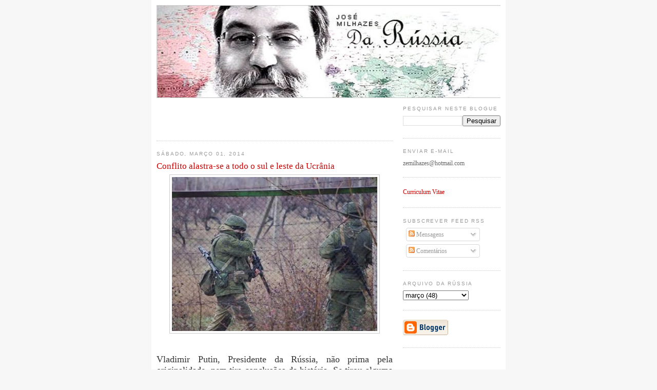

--- FILE ---
content_type: text/html; charset=UTF-8
request_url: https://darussia.blogspot.com/2014/03/conflito-alastra-se-todo-o-sul-e-leste.html?showComment=1393693438069
body_size: 34016
content:
<!DOCTYPE html>
<html dir='ltr' xmlns='http://www.w3.org/1999/xhtml' xmlns:b='http://www.google.com/2005/gml/b' xmlns:data='http://www.google.com/2005/gml/data' xmlns:expr='http://www.google.com/2005/gml/expr'>
<head>
<link href='https://www.blogger.com/static/v1/widgets/55013136-widget_css_bundle.css' rel='stylesheet' type='text/css'/>
<meta content='text/html; charset=UTF-8' http-equiv='Content-Type'/>
<meta content='blogger' name='generator'/>
<link href='https://darussia.blogspot.com/favicon.ico' rel='icon' type='image/x-icon'/>
<link href='http://darussia.blogspot.com/2014/03/conflito-alastra-se-todo-o-sul-e-leste.html' rel='canonical'/>
<link rel="alternate" type="application/atom+xml" title="Da Rússia - Atom" href="https://darussia.blogspot.com/feeds/posts/default" />
<link rel="alternate" type="application/rss+xml" title="Da Rússia - RSS" href="https://darussia.blogspot.com/feeds/posts/default?alt=rss" />
<link rel="service.post" type="application/atom+xml" title="Da Rússia - Atom" href="https://draft.blogger.com/feeds/25069983/posts/default" />

<link rel="alternate" type="application/atom+xml" title="Da Rússia - Atom" href="https://darussia.blogspot.com/feeds/8163870813584766742/comments/default" />
<!--Can't find substitution for tag [blog.ieCssRetrofitLinks]-->
<link href='https://blogger.googleusercontent.com/img/b/R29vZ2xl/AVvXsEhC9T9W_DBzqpvAdE_up7_mzL24Y7GyYJZYgJ-QtgmZzcokhlt2sgUXSmfX2kuNHRntDoekgSZSbl9j5yiyS16yi9dqIgtIBaq-tCS7iKu4W8UBkF3mAHp8zW9BYoJ6vbUwt3dw/s1600/ruskie.jpg' rel='image_src'/>
<meta content='http://darussia.blogspot.com/2014/03/conflito-alastra-se-todo-o-sul-e-leste.html' property='og:url'/>
<meta content='Conflito alastra-se a todo o sul e leste da Ucrânia' property='og:title'/>
<meta content='         Vladimir Putin, Presidente da Rússia, não prima pela originalidade, nem tira conclusões da história. Se tirou alguma conclusão foi ...' property='og:description'/>
<meta content='https://blogger.googleusercontent.com/img/b/R29vZ2xl/AVvXsEhC9T9W_DBzqpvAdE_up7_mzL24Y7GyYJZYgJ-QtgmZzcokhlt2sgUXSmfX2kuNHRntDoekgSZSbl9j5yiyS16yi9dqIgtIBaq-tCS7iKu4W8UBkF3mAHp8zW9BYoJ6vbUwt3dw/w1200-h630-p-k-no-nu/ruskie.jpg' property='og:image'/>
<title>Da Rússia: Conflito alastra-se a todo o sul e leste da Ucrânia</title>
<style id='page-skin-1' type='text/css'><!--
/*
-----------------------------------------------
Blogger Template Style
Name:     Minima
Designer: Douglas Bowman
URL:      www.stopdesign.com
Date:     26 Feb 2004
Updated by: Blogger Team
----------------------------------------------- */
/* Variable definitions
====================
<Variable name="bgcolor" description="Page Background Color"
type="color" default="#fff">
<Variable name="textcolor" description="Text Color"
type="color" default="#333">
<Variable name="linkcolor" description="Link Color"
type="color" default="#58a">
<Variable name="pagetitlecolor" description="Blog Title Color"
type="color" default="#666">
<Variable name="descriptioncolor" description="Blog Description Color"
type="color" default="#999">
<Variable name="titlecolor" description="Post Title Color"
type="color" default="#c60">
<Variable name="bordercolor" description="Border Color"
type="color" default="#ccc">
<Variable name="sidebarcolor" description="Sidebar Title Color"
type="color" default="#999">
<Variable name="sidebartextcolor" description="Sidebar Text Color"
type="color" default="#666">
<Variable name="visitedlinkcolor" description="Visited Link Color"
type="color" default="#999">
<Variable name="bodyfont" description="Text Font"
type="font" default="normal normal 100% Georgia, Serif">
<Variable name="headerfont" description="Sidebar Title Font"
type="font"
default="normal normal 78% 'Trebuchet MS',Trebuchet,Arial,Verdana,Sans-serif">
<Variable name="pagetitlefont" description="Blog Title Font"
type="font"
default="normal normal 200% Georgia, Serif">
<Variable name="descriptionfont" description="Blog Description Font"
type="font"
default="normal normal 78% 'Trebuchet MS', Trebuchet, Arial, Verdana, Sans-serif">
<Variable name="postfooterfont" description="Post Footer Font"
type="font"
default="normal normal 78% 'Trebuchet MS', Trebuchet, Arial, Verdana, Sans-serif">
<Variable name="startSide" description="Side where text starts in blog language"
type="automatic" default="left">
<Variable name="endSide" description="Side where text ends in blog language"
type="automatic" default="right">
*/
/* Use this with templates/template-twocol.html */
body {
background:#F7F7F7;
color:#333333;
font:x-small Georgia Serif;
font-size/* */:/**/small;
font-size: /**/small;
text-align: center;
margin:0px;
}
#navbar {
display:none;
}
a:link {
color:#cc0000;
text-decoration:none;
}
a:visited {
color:#999999;
text-decoration:none;
}
a:hover {
color:#cc0000;
text-decoration:underline;
}
a img {
border-width:0;
}
/* Header
-----------------------------------------------
*/
#header-wrapper {
width:670px;
margin:0 auto 0px;
border:0px solid #cccccc;
}
#header-inner {
background-position: center;
margin-left: auto;
margin-right: auto;
}
#header {
margin: 0px;
border: 0px solid #cccccc;
text-align: center;
color:#666666;
}
#header h1 {
margin:5px 5px 0;
padding:15px 20px .25em;
line-height:1.2em;
text-transform:uppercase;
letter-spacing:.2em;
font: normal normal 200% Georgia, Serif;
}
#header a {
color:#666666;
text-decoration:none;
}
#header a:hover {
color:#666666;
}
#header .description {
margin:0 5px 5px;
padding:0 20px 15px;
max-width:700px;
text-transform:uppercase;
letter-spacing:.2em;
line-height: 1.4em;
font: normal normal 78% 'Trebuchet MS', Trebuchet, Arial, Verdana, Sans-serif;
color: #999999;
}
#header img {
margin-left: auto;
margin-right: auto;
}
/* Outer-Wrapper
----------------------------------------------- */
#outer-wrapper {
width: 670px;
margin:0 auto;
padding:0px;
text-align:left;
font: normal normal 95% Georgia, Times, serif;
}
#main-wrapper {
width: 460px;
float: left;
word-wrap: break-word; /* fix for long text breaking sidebar float in IE */
overflow: hidden;     /* fix for long non-text content breaking IE sidebar float */
}
#sidebar-wrapper {
width: 190px;
float: right;
word-wrap: break-word; /* fix for long text breaking sidebar float in IE */
overflow: hidden;      /* fix for long non-text content breaking IE sidebar float */
}
/* Headings
----------------------------------------------- */
h2 {
margin:1.5em 0 .75em;
font:normal normal 77% 'Trebuchet MS',Trebuchet,Arial,Verdana,Sans-serif;
line-height: 1.4em;
text-transform:uppercase;
letter-spacing:.2em;
color:#999999;
}
/* Posts
-----------------------------------------------
*/
h2.date-header {
margin:1.5em 0 .5em;
}
.post {
margin:.5em 0 1.5em;
border-bottom:1px dotted #cccccc;
padding-bottom:1.5em;
}
.post h3 {
margin:.25em 0 0;
padding:0 0 4px;
font-size:140%;
font-weight:normal;
line-height:1.4em;
color:#cc0000;
}
.post h3 a, .post h3 a:visited, .post h3 strong {
display:block;
text-decoration:none;
color:#cc0000;
font-weight:normal;
}
.post h3 strong, .post h3 a:hover {
color:#333333;
}
.post p {
margin:0 0 .75em;
line-height:1.6em;
}
.post-footer {
margin: .75em 0;
color:#999999;
text-transform:uppercase;
letter-spacing:.1em;
font: normal normal 70% 'Trebuchet MS', Trebuchet, Arial, Verdana, Sans-serif;
line-height: 1.4em;
}
.comment-link {
margin-left:.6em;
}
.post img {
padding:4px;
border:1px solid #cccccc;
}
.post blockquote {
margin:1em 20px;
}
.post blockquote p {
margin:.75em 0;
}
/* Comments
----------------------------------------------- */
#comments h4 {
margin:1em 0;
font-weight: bold;
line-height: 1.4em;
text-transform:uppercase;
letter-spacing:.2em;
color: #999999;
}
#comments-block {
margin:1em 0 1.5em;
line-height:1.6em;
}
#comments-block .comment-author {
margin:.5em 0;
}
#comments-block .comment-body {
margin:.25em 0 0;
}
#comments-block .comment-footer {
margin:-.25em 0 2em;
line-height: 1.4em;
text-transform:uppercase;
letter-spacing:.1em;
}
#comments-block .comment-body p {
margin:0 0 .75em;
}
.deleted-comment {
font-style:italic;
color:gray;
}
#blog-pager-newer-link {
float: left;
}
#blog-pager-older-link {
float: right;
}
#blog-pager {
text-align: center;
}
.feed-links {
clear: both;
line-height: 2.5em;
}
/* Sidebar Content
----------------------------------------------- */
.sidebar {
color: #666666;
line-height: 1.5em;
}
.sidebar ul {
list-style:none;
margin:0 0 0;
padding:0 0 0;
}
.sidebar li {
margin:0;
padding-top:0;
padding-right:0;
padding-bottom:.25em;
padding-left:15px;
text-indent:-15px;
line-height:1.5em;
}
.sidebar .widget, .main .widget {
border-bottom:1px dotted #cccccc;
margin:0 0 1.5em;
padding:0 0 1.5em;
}
.main .Blog {
border-bottom-width: 0;
}
/* Profile
----------------------------------------------- */
.profile-img {
float: left;
margin-top: 0;
margin-right: 5px;
margin-bottom: 5px;
margin-left: 0;
padding: 4px;
border: 1px solid #cccccc;
}
.profile-data {
margin:0;
text-transform:uppercase;
letter-spacing:.1em;
font: normal normal 70% 'Trebuchet MS', Trebuchet, Arial, Verdana, Sans-serif;
color: #999999;
font-weight: bold;
line-height: 1.6em;
}
.profile-datablock {
margin:.5em 0 .5em;
}
.profile-textblock {
margin: 0.5em 0;
line-height: 1.6em;
}
.profile-link {
font: normal normal 70% 'Trebuchet MS', Trebuchet, Arial, Verdana, Sans-serif;
text-transform: uppercase;
letter-spacing: .1em;
}
/* Footer
----------------------------------------------- */
#footer {
width:660px;
clear:both;
margin:0 auto;
padding-top:15px;
line-height: 1.6em;
text-transform:uppercase;
letter-spacing:.1em;
text-align: center;
}

--></style>
<link href='https://draft.blogger.com/dyn-css/authorization.css?targetBlogID=25069983&amp;zx=1d601d04-413e-4bec-b80f-c0fb574c910d' media='none' onload='if(media!=&#39;all&#39;)media=&#39;all&#39;' rel='stylesheet'/><noscript><link href='https://draft.blogger.com/dyn-css/authorization.css?targetBlogID=25069983&amp;zx=1d601d04-413e-4bec-b80f-c0fb574c910d' rel='stylesheet'/></noscript>
<meta name='google-adsense-platform-account' content='ca-host-pub-1556223355139109'/>
<meta name='google-adsense-platform-domain' content='blogspot.com'/>

<!-- data-ad-client=ca-pub-2276466669717427 -->

</head>
<body>
<div class='navbar section' id='navbar'><div class='widget Navbar' data-version='1' id='Navbar1'><script type="text/javascript">
    function setAttributeOnload(object, attribute, val) {
      if(window.addEventListener) {
        window.addEventListener('load',
          function(){ object[attribute] = val; }, false);
      } else {
        window.attachEvent('onload', function(){ object[attribute] = val; });
      }
    }
  </script>
<div id="navbar-iframe-container"></div>
<script type="text/javascript" src="https://apis.google.com/js/platform.js"></script>
<script type="text/javascript">
      gapi.load("gapi.iframes:gapi.iframes.style.bubble", function() {
        if (gapi.iframes && gapi.iframes.getContext) {
          gapi.iframes.getContext().openChild({
              url: 'https://draft.blogger.com/navbar/25069983?po\x3d8163870813584766742\x26origin\x3dhttps://darussia.blogspot.com',
              where: document.getElementById("navbar-iframe-container"),
              id: "navbar-iframe"
          });
        }
      });
    </script><script type="text/javascript">
(function() {
var script = document.createElement('script');
script.type = 'text/javascript';
script.src = '//pagead2.googlesyndication.com/pagead/js/google_top_exp.js';
var head = document.getElementsByTagName('head')[0];
if (head) {
head.appendChild(script);
}})();
</script>
</div></div>
<div style='padding:10px; background-color:#FFFFFF; width:670px; margin:auto;'>
<div id='outer-wrapper'><div id='wrap2'>
<!-- skip links for text browsers -->
<span id='skiplinks' style='display:none;'>
<a href='#main'>skip to main </a> |
      <a href='#sidebar'>skip to sidebar</a>
</span>
<div id='header-wrapper'>
<div class='header section' id='header'><div class='widget Header' data-version='1' id='Header1'>
<div id='header-inner'>
<a href='https://darussia.blogspot.com/' style='display: block'>
<img alt='Da Rússia' height='181px; ' id='Header1_headerimg' src='https://blogger.googleusercontent.com/img/b/R29vZ2xl/AVvXsEiYMaf4_gER5GQ9-QSPkQel497yDF6Hn6G9le9wIsdeoL0wIGpfO86WNSeu_Fuf0PFZb-LWtkhdvrLF5r6t1ifjD5ldAj00dtHrW3D5k6JPz49UAcgw6-xXmBfr2AdifNJ13l0z/s1600/cabecalho+darussia+1.jpg' style='display: block' width='670'/>
</a>
</div>
</div></div>
</div>
<div id='content-wrapper'>
<div id='crosscol-wrapper' style='text-align:center'>
<div class='crosscol no-items section' id='crosscol'></div>
</div>
<div id='main-wrapper'>
<div class='main section' id='main'><div class='widget AdSense' data-version='1' id='AdSense1'>
<div class='widget-content'>
<script type="text/javascript"><!--
google_ad_client="pub-2276466669717427";
google_ad_host="pub-1556223355139109";
google_ad_host_channel="00000";
google_ad_width=234;
google_ad_height=60;
google_ad_format="234x60_as";
google_ad_type="text";
google_color_border="FFFFFF";
google_color_bg="FFFFFF";
google_color_link="CC0000";
google_color_url="333333";
google_color_text="333333";
//--></script>
<script type="text/javascript" src="//pagead2.googlesyndication.com/pagead/show_ads.js">
</script>
<div class='clear'></div>
</div>
</div><div class='widget Blog' data-version='1' id='Blog1'>
<div class='blog-posts hfeed'>

          <div class="date-outer">
        
<h2 class='date-header'><span>sábado, março 01, 2014</span></h2>

          <div class="date-posts">
        
<div class='post-outer'>
<div class='post hentry uncustomized-post-template' itemprop='blogPost' itemscope='itemscope' itemtype='http://schema.org/BlogPosting'>
<meta content='https://blogger.googleusercontent.com/img/b/R29vZ2xl/AVvXsEhC9T9W_DBzqpvAdE_up7_mzL24Y7GyYJZYgJ-QtgmZzcokhlt2sgUXSmfX2kuNHRntDoekgSZSbl9j5yiyS16yi9dqIgtIBaq-tCS7iKu4W8UBkF3mAHp8zW9BYoJ6vbUwt3dw/s1600/ruskie.jpg' itemprop='image_url'/>
<meta content='25069983' itemprop='blogId'/>
<meta content='8163870813584766742' itemprop='postId'/>
<a name='8163870813584766742'></a>
<h3 class='post-title entry-title' itemprop='name'>
Conflito alastra-se a todo o sul e leste da Ucrânia
</h3>
<div class='post-header'>
<div class='post-header-line-1'></div>
</div>
<div class='post-body entry-content' id='post-body-8163870813584766742' itemprop='description articleBody'>
<div dir="ltr" style="text-align: left;" trbidi="on">
<div class="separator" style="clear: both; text-align: center;">
<a href="https://blogger.googleusercontent.com/img/b/R29vZ2xl/AVvXsEhC9T9W_DBzqpvAdE_up7_mzL24Y7GyYJZYgJ-QtgmZzcokhlt2sgUXSmfX2kuNHRntDoekgSZSbl9j5yiyS16yi9dqIgtIBaq-tCS7iKu4W8UBkF3mAHp8zW9BYoJ6vbUwt3dw/s1600/ruskie.jpg" imageanchor="1" style="margin-left: 1em; margin-right: 1em;"><img border="0" height="300" src="https://blogger.googleusercontent.com/img/b/R29vZ2xl/AVvXsEhC9T9W_DBzqpvAdE_up7_mzL24Y7GyYJZYgJ-QtgmZzcokhlt2sgUXSmfX2kuNHRntDoekgSZSbl9j5yiyS16yi9dqIgtIBaq-tCS7iKu4W8UBkF3mAHp8zW9BYoJ6vbUwt3dw/s1600/ruskie.jpg" width="400" /></a></div>
<div align="JUSTIFY" style="margin-bottom: 0cm;">
<br /></div>
<div align="JUSTIFY" style="margin-bottom: 0cm;">
<span style="font-size: large;"><br />
</span></div>
<div align="JUSTIFY" style="margin-bottom: 0cm;">
<span style="font-size: large;">Vladimir Putin,
Presidente da Rússia, não prima pela originalidade, nem tira
conclusões da história. Se tirou alguma conclusão foi que pode
fazer o que quiser no antigo espaço soviético sem qualquer tipo de
consequências para o seu regime. O dito ocidente come e cala. 
</span></div>
<div align="JUSTIFY" style="margin-bottom: 0cm;">
<span style="font-size: large;">Até nem sequer mudou de
linguagem. As tropas que estão a ser enviadas para a Crimeia são
chamadas de &#8220;contingente militar limitado&#8221; para proteger os
cidadãos russos. Recordo que, em 1979, a União Soviética enviou um
&#8220;contingente militar limitado&#8221; para o Afeganistão a fim de
apoiar a revolução e o resultado foi o fim da União Soviética.</span></div>
<div align="JUSTIFY" style="margin-bottom: 0cm;">
<span style="font-size: large;">Putin pediu autorização
ao Parlamento russo para enviar tropas russas para o estrangeiro e
certamente receberá o seu apoio unânime, pois esse órgão não
passa de uma correia de transmissão da política do Kremlin. Depois
da vitória nos Jogos Olímpicos, uma vitória rápida na Crimeia vem
mesmo a calhar para reforçar a popularidade do dirigente russo, num
momento em que a crise económica bate à porta do país. Se agora
for preciso apertar o cinto, já há justificação.</span></div>
<div align="JUSTIFY" style="margin-bottom: 0cm;">
<span style="font-size: large;">Dominada a Crimeia,
Moscovo vai avançar para o Leste da Ucrânia, aliás, já está a
fazê-lo através dos russos e russófonos que lá vivem: já se
registaram confrontos em Kharkov e em Donetsk bandeiras russas foram
içadas em edifícios públicos. 
</span></div>
<div align="JUSTIFY" style="margin-bottom: 0cm;">
<span style="font-size: large;">Já não me admiraria
nada se as tropas russas chegassem a Kiev. Afinal, o apetite surge à
medida que se come.</span></div>
<div align="JUSTIFY" style="margin-bottom: 0cm;">
<span style="font-size: large;">Porém, continuo a
considerar que Putin deu um enorme passo para a destruição do seu
próprio país e para a demolição da sua imagem no espaço
post-soviético. Os ucranianos não irão perdoar à direcção russa
esta invasão e não irão ficar de braços cruzados.&nbsp;</span></div>
<div align="JUSTIFY" style="margin-bottom: 0cm;">
<span style="font-size: large;">A partir de
agora, qualquer povo da Rússia tem direito a reivindicar o direito à
autodeterminação.&nbsp;</span></div>
<div align="JUSTIFY" style="margin-bottom: 0cm;">
<span style="font-size: large;">Além disso, os
dirigentes dos países vizinhos que fizeram parte da URSS receberam
mais um exemplo claro de que a Rússia pode pôr fim à sua
independência a qualquer momento, não faltam russos e russófonos
nesses países para &#8220;ajudar&#8221;, e que não podem confiar em
Moscovo.</span></div>
<div align="JUSTIFY" style="margin-bottom: 0cm;">
<span style="font-size: large;">Não sei se os dirigentes
russos ponderam bem o que estão a fazer, mas, no momento actual, a
Rússia não poderá suportar o fardo de uma guerra longa, pois a sua
economia está em crise. Quando começarem a chegar as urnas
chumbadas com cadáveres de soldados russos à sua terra natal,
quando a crise bater forte, os cidadãos, hoje eufóricos pelo "poderio" do seu país, podem tomar consciência do beco a que Vladimir
Putin os conduziu.</span></div>
<br />
<div align="JUSTIFY" style="margin-bottom: 0cm;">
<span style="font-size: large;">A UE e os EUA que tirem
as devidas conclusões e que também pensem antes de actuar. O que
está a acontecer na Crimeia e na Ucrânia também se deve aos graves
erros do chamado ocidente, tudo isto era previsível. Por isso, o
mínimo que poderiam fazer políticos como Durão Barroso, Catherine
Aston e outros seria demitir-se e irem para casa. A União Europeia
precisa de novos líderes que saibam responder aos graves desafios.
Não se trata de declarar guerra à Rússia, mas de ter uma posição
única e firme nos momentos necessários. Com este fracasso, a UE deu
mais um passo para a desintegração, a não ser que se tirem
conclusões rápidas. &nbsp;</span></div>
<div align="JUSTIFY" style="margin-bottom: 0cm;">
<span style="font-size: large;">Quanto ao Direito Internacional, rezem mais uma missinha pela sua alma. &nbsp;&nbsp;</span></div>
</div>
<div style='clear: both;'></div>
</div>
<div class='post-footer'>
<div class='post-footer-line post-footer-line-1'>
<span class='post-author vcard'>
Publicada por
<span class='fn' itemprop='author' itemscope='itemscope' itemtype='http://schema.org/Person'>
<meta content='https://draft.blogger.com/profile/14209066054528779943' itemprop='url'/>
<a class='g-profile' href='https://draft.blogger.com/profile/14209066054528779943' rel='author' title='author profile'>
<span itemprop='name'>Da Rússia, de Portugal e do Mundo</span>
</a>
</span>
</span>
<span class='post-timestamp'>
à(s)
<meta content='http://darussia.blogspot.com/2014/03/conflito-alastra-se-todo-o-sul-e-leste.html' itemprop='url'/>
<a class='timestamp-link' href='https://darussia.blogspot.com/2014/03/conflito-alastra-se-todo-o-sul-e-leste.html' rel='bookmark' title='permanent link'><abbr class='published' itemprop='datePublished' title='2014-03-01T14:57:00Z'>14:57</abbr></a>
</span>
<span class='post-comment-link'>
</span>
<span class='post-icons'>
<span class='item-action'>
<a href='https://draft.blogger.com/email-post/25069983/8163870813584766742' title='Enviar a mensagem por correio electrónico'>
<img alt='' class='icon-action' height='13' src='https://resources.blogblog.com/img/icon18_email.gif' width='18'/>
</a>
</span>
<span class='item-control blog-admin pid-1465632235'>
<a href='https://draft.blogger.com/post-edit.g?blogID=25069983&postID=8163870813584766742&from=pencil' title='Editar mensagem'>
<img alt='' class='icon-action' height='18' src='https://resources.blogblog.com/img/icon18_edit_allbkg.gif' width='18'/>
</a>
</span>
</span>
<div class='post-share-buttons goog-inline-block'>
<a class='goog-inline-block share-button sb-email' href='https://draft.blogger.com/share-post.g?blogID=25069983&postID=8163870813584766742&target=email' target='_blank' title='Enviar a mensagem por email'><span class='share-button-link-text'>Enviar a mensagem por email</span></a><a class='goog-inline-block share-button sb-blog' href='https://draft.blogger.com/share-post.g?blogID=25069983&postID=8163870813584766742&target=blog' onclick='window.open(this.href, "_blank", "height=270,width=475"); return false;' target='_blank' title='Dê a sua opinião!'><span class='share-button-link-text'>Dê a sua opinião!</span></a><a class='goog-inline-block share-button sb-twitter' href='https://draft.blogger.com/share-post.g?blogID=25069983&postID=8163870813584766742&target=twitter' target='_blank' title='Partilhar no X'><span class='share-button-link-text'>Partilhar no X</span></a><a class='goog-inline-block share-button sb-facebook' href='https://draft.blogger.com/share-post.g?blogID=25069983&postID=8163870813584766742&target=facebook' onclick='window.open(this.href, "_blank", "height=430,width=640"); return false;' target='_blank' title='Partilhar no Facebook'><span class='share-button-link-text'>Partilhar no Facebook</span></a><a class='goog-inline-block share-button sb-pinterest' href='https://draft.blogger.com/share-post.g?blogID=25069983&postID=8163870813584766742&target=pinterest' target='_blank' title='Partilhar no Pinterest'><span class='share-button-link-text'>Partilhar no Pinterest</span></a>
</div>
</div>
<div class='post-footer-line post-footer-line-2'>
<span class='post-labels'>
</span>
</div>
<div class='post-footer-line post-footer-line-3'>
<span class='post-location'>
</span>
</div>
</div>
</div>
<div class='comments' id='comments'>
<a name='comments'></a>
<h4>61 comentários:</h4>
<div id='Blog1_comments-block-wrapper'>
<dl class='avatar-comment-indent' id='comments-block'>
<dt class='comment-author ' id='c2396958366861459707'>
<a name='c2396958366861459707'></a>
<div class="avatar-image-container vcard"><span dir="ltr"><a href="https://draft.blogger.com/profile/05869167955530217049" target="" rel="nofollow" onclick="" class="avatar-hovercard" id="av-2396958366861459707-05869167955530217049"><img src="https://resources.blogblog.com/img/blank.gif" width="35" height="35" class="delayLoad" style="display: none;" longdesc="//blogger.googleusercontent.com/img/b/R29vZ2xl/AVvXsEi9A3AbZqFha9a9ibCpTw9pcww0rMwo7bqSadkGva3qDVSoncTE5vcx8hWE2l-_aiADmIZczS8HFiusF9dEe_IEvKnhGaPvIQiOnuHBs8N6sjFZdsfmhKVghbfOizYgxw/s45-c/*" alt="" title="Fernando Negro">

<noscript><img src="//blogger.googleusercontent.com/img/b/R29vZ2xl/AVvXsEi9A3AbZqFha9a9ibCpTw9pcww0rMwo7bqSadkGva3qDVSoncTE5vcx8hWE2l-_aiADmIZczS8HFiusF9dEe_IEvKnhGaPvIQiOnuHBs8N6sjFZdsfmhKVghbfOizYgxw/s45-c/*" width="35" height="35" class="photo" alt=""></noscript></a></span></div>
<a href='https://draft.blogger.com/profile/05869167955530217049' rel='nofollow'>Fernando Negro</a>
disse...
</dt>
<dd class='comment-body' id='Blog1_cmt-2396958366861459707'>
<p>
Tanto quanto eu sei, as movimentações militares russas na Crimeia estão a decorrer dentro do que é permitido e foi estabelecido nos acordos assinados entre a Rússia e a Ucrânia.<br /><br />(A minha fonte para isto: <a href="http://rt.com/news/russian-vehicles-crimea-comply-agreements-227/" rel="nofollow">http://rt.com/news/russian-vehicles-crimea-comply-agreements-227/</a>)<br /><br />E, por isso, não violam a Lei Internacional.<br /><br />(A tomada de um aeroporto e outras acções feitas por homens armados, foram feitas por membros da população local.)
</p>
</dd>
<dd class='comment-footer'>
<span class='comment-timestamp'>
<a href='https://darussia.blogspot.com/2014/03/conflito-alastra-se-todo-o-sul-e-leste.html?showComment=1393687184923#c2396958366861459707' title='comment permalink'>
15:19
</a>
<span class='item-control blog-admin pid-1981446182'>
<a class='comment-delete' href='https://draft.blogger.com/comment/delete/25069983/2396958366861459707' title='Eliminar comentário'>
<img src='https://resources.blogblog.com/img/icon_delete13.gif'/>
</a>
</span>
</span>
</dd>
<dt class='comment-author ' id='c1980065354054322163'>
<a name='c1980065354054322163'></a>
<div class="avatar-image-container avatar-stock"><span dir="ltr"><img src="//resources.blogblog.com/img/blank.gif" width="35" height="35" alt="" title="Pippo">

</span></div>
Pippo
disse...
</dt>
<dd class='comment-body' id='Blog1_cmt-1980065354054322163'>
<p>
Não concordo nada com a sua análise, JM.<br /><br />Vários ouros países enviaram &#8220;contingentes militares limitados&#8221; para ouros países (Bósnia, Iraque, Afeganistão) e esses países não se auto-destruíram. Porque é que com a Rússia tem sempre de ser diferente?<br /><br />Além disso, e o JM tem a obrigação de o saber, a presença soviética no Afeganistão não só não foi desejada pela maioria da população como foi contestada por guerrilheiros que actuavam a partir do Paquistão de forma impune e tinham o apoio esmagador dos EUA. <br />A situação na Crimeia e no Leste da Ucrânia é muito diferente, pois haverá um muito maior apoio por parte dos indígenas e as trocas populacionais serão mais facilitadas (ninguém impedirá ucranianos e tártaros de sai da Crimeia, se eles assim o desejarem).<br /><br />Quanto à mensagem que é dadas aos restantes povos da Rússia, a independência é para quem pode, e não para quem a quer. Os povos muçulmanos do Cáucaso já lutam para serem independentes e instalar um Emirado do Cáucaso na fronteira sul da Rússia.<br /><br />E relativamente aos restantes países da ex-URSS, pois é assim a vida. Mas olhe, a Rússia - e nisso tem de me dar razão! -  tem sido muitíssimo menos interventiva em países estrangeiros do que o Reino Unido ou a França. E já nem falo nos EUA.<br /><br />Só partilho a sua opinião uma coisa: o Direito Internacional está morto. Mas não foi Moscovo a dar-lhe o tiro de misericórdia!
</p>
</dd>
<dd class='comment-footer'>
<span class='comment-timestamp'>
<a href='https://darussia.blogspot.com/2014/03/conflito-alastra-se-todo-o-sul-e-leste.html?showComment=1393687338699#c1980065354054322163' title='comment permalink'>
15:22
</a>
<span class='item-control blog-admin pid-2011110129'>
<a class='comment-delete' href='https://draft.blogger.com/comment/delete/25069983/1980065354054322163' title='Eliminar comentário'>
<img src='https://resources.blogblog.com/img/icon_delete13.gif'/>
</a>
</span>
</span>
</dd>
<dt class='comment-author ' id='c5437821191226164467'>
<a name='c5437821191226164467'></a>
<div class="avatar-image-container vcard"><span dir="ltr"><a href="https://draft.blogger.com/profile/05869167955530217049" target="" rel="nofollow" onclick="" class="avatar-hovercard" id="av-5437821191226164467-05869167955530217049"><img src="https://resources.blogblog.com/img/blank.gif" width="35" height="35" class="delayLoad" style="display: none;" longdesc="//blogger.googleusercontent.com/img/b/R29vZ2xl/AVvXsEi9A3AbZqFha9a9ibCpTw9pcww0rMwo7bqSadkGva3qDVSoncTE5vcx8hWE2l-_aiADmIZczS8HFiusF9dEe_IEvKnhGaPvIQiOnuHBs8N6sjFZdsfmhKVghbfOizYgxw/s45-c/*" alt="" title="Fernando Negro">

<noscript><img src="//blogger.googleusercontent.com/img/b/R29vZ2xl/AVvXsEi9A3AbZqFha9a9ibCpTw9pcww0rMwo7bqSadkGva3qDVSoncTE5vcx8hWE2l-_aiADmIZczS8HFiusF9dEe_IEvKnhGaPvIQiOnuHBs8N6sjFZdsfmhKVghbfOizYgxw/s45-c/*" width="35" height="35" class="photo" alt=""></noscript></a></span></div>
<a href='https://draft.blogger.com/profile/05869167955530217049' rel='nofollow'>Fernando Negro</a>
disse...
</dt>
<dd class='comment-body' id='Blog1_cmt-5437821191226164467'>
<p>
Mas, acabei de saber (agora) que foi aprovado um grande contingente militar para ocupar parte da Ucrânia...<br /><br />Resta, então, saber se isto está a acontecer por vontade do governo democraticamente eleito ucraniano, se tal se pode considerar legítimo, num país onde não há lei(?), ou de que outra situação se trata...
</p>
</dd>
<dd class='comment-footer'>
<span class='comment-timestamp'>
<a href='https://darussia.blogspot.com/2014/03/conflito-alastra-se-todo-o-sul-e-leste.html?showComment=1393688397519#c5437821191226164467' title='comment permalink'>
15:39
</a>
<span class='item-control blog-admin pid-1981446182'>
<a class='comment-delete' href='https://draft.blogger.com/comment/delete/25069983/5437821191226164467' title='Eliminar comentário'>
<img src='https://resources.blogblog.com/img/icon_delete13.gif'/>
</a>
</span>
</span>
</dd>
<dt class='comment-author ' id='c1987969079805085420'>
<a name='c1987969079805085420'></a>
<div class="avatar-image-container avatar-stock"><span dir="ltr"><a href="https://draft.blogger.com/profile/04697084546071991550" target="" rel="nofollow" onclick="" class="avatar-hovercard" id="av-1987969079805085420-04697084546071991550"><img src="//www.blogger.com/img/blogger_logo_round_35.png" width="35" height="35" alt="" title="PortugueseMan">

</a></span></div>
<a href='https://draft.blogger.com/profile/04697084546071991550' rel='nofollow'>PortugueseMan</a>
disse...
</dt>
<dd class='comment-body' id='Blog1_cmt-1987969079805085420'>
<p>
<i>...Não sei se os dirigentes russos ponderam bem o que estão a fazer, mas, no momento actual, a Rússia não poderá suportar o fardo de uma guerra longa, pois a sua economia está em crise...</i><br /><br />Mas será que estamos a ver os dois o mesmo? Estamos a falar da Ucrânia e da Rússia?<br /><br />Mas uma guerra longa com quem?<br /><br />A economia russa está em crise? comparado com quem?<br /><br />O Mundo está em crise!!<br /><br />a Rússia meu caro, CONTROLA a sua energia, CONTROLA as suas riquezas.<br /><br />o que me mais surpreende aqui, foi a velocidade com que os russos resolveram actuar. A meu ver, na minha opinião, KIEV além daquela feliz lei de abolir a língua russa, devia para estar a convidar a NATO para lá meter os pés e mandar fechar a base lá em baixo.<br /><br />com tanta gente a martelar que a Rússia está em crise, ano após anos, não conseguem PERCEBER que a  cada ano que passa a Rússia está realmente mais forte, aliás como Rússia nunca esteve tão forte.<br /><br />Esta Rússia está a dar um sério aviso à navegação: A Rússia não vai permitir mais avanços da NATO em direcção ao seu território.<br /><br />E também fica o aviso para os chineses, se estes se querem expandir vão ter que o fazer para o mar e &quot;entendam-se&quot; com os americanos.<br /><br />A Ucrânia está no caminho que escolheu. Nunca deviam ter escolhido um líder que tinha como objectivo primordial a entrada da NATO no país.<br /><br />Chegou a altura de pagar as facturas pendentes. 
</p>
</dd>
<dd class='comment-footer'>
<span class='comment-timestamp'>
<a href='https://darussia.blogspot.com/2014/03/conflito-alastra-se-todo-o-sul-e-leste.html?showComment=1393688750035#c1987969079805085420' title='comment permalink'>
15:45
</a>
<span class='item-control blog-admin pid-1931323411'>
<a class='comment-delete' href='https://draft.blogger.com/comment/delete/25069983/1987969079805085420' title='Eliminar comentário'>
<img src='https://resources.blogblog.com/img/icon_delete13.gif'/>
</a>
</span>
</span>
</dd>
<dt class='comment-author blog-author' id='c6497925759006564488'>
<a name='c6497925759006564488'></a>
<div class="avatar-image-container avatar-stock"><span dir="ltr"><a href="https://draft.blogger.com/profile/14209066054528779943" target="" rel="nofollow" onclick="" class="avatar-hovercard" id="av-6497925759006564488-14209066054528779943"><img src="//www.blogger.com/img/blogger_logo_round_35.png" width="35" height="35" alt="" title="Da R&uacute;ssia, de Portugal e do Mundo">

</a></span></div>
<a href='https://draft.blogger.com/profile/14209066054528779943' rel='nofollow'>Da Rússia, de Portugal e do Mundo</a>
disse...
</dt>
<dd class='comment-body' id='Blog1_cmt-6497925759006564488'>
<p>
Fernado Negro, não diga asneiras, pense antes de falar.
</p>
</dd>
<dd class='comment-footer'>
<span class='comment-timestamp'>
<a href='https://darussia.blogspot.com/2014/03/conflito-alastra-se-todo-o-sul-e-leste.html?showComment=1393688781616#c6497925759006564488' title='comment permalink'>
15:46
</a>
<span class='item-control blog-admin pid-1465632235'>
<a class='comment-delete' href='https://draft.blogger.com/comment/delete/25069983/6497925759006564488' title='Eliminar comentário'>
<img src='https://resources.blogblog.com/img/icon_delete13.gif'/>
</a>
</span>
</span>
</dd>
<dt class='comment-author ' id='c2862288917777384619'>
<a name='c2862288917777384619'></a>
<div class="avatar-image-container avatar-stock"><span dir="ltr"><img src="//resources.blogblog.com/img/blank.gif" width="35" height="35" alt="" title="M Castro">

</span></div>
M Castro
disse...
</dt>
<dd class='comment-body' id='Blog1_cmt-2862288917777384619'>
<p>
Tendo subido na política nos serviços de informações e segurança do Estado, não espanta a postura de Putin. Os regimes precisam de &quot;crises&quot; para vergar os povos e continuar no poder. Por cá temos o défice e a bancarrota, por lá têm agora a Crimeia. Mas mais uma vez a União Europeia demostra que é um gigante com pés de barro.
</p>
</dd>
<dd class='comment-footer'>
<span class='comment-timestamp'>
<a href='https://darussia.blogspot.com/2014/03/conflito-alastra-se-todo-o-sul-e-leste.html?showComment=1393688947512#c2862288917777384619' title='comment permalink'>
15:49
</a>
<span class='item-control blog-admin pid-2011110129'>
<a class='comment-delete' href='https://draft.blogger.com/comment/delete/25069983/2862288917777384619' title='Eliminar comentário'>
<img src='https://resources.blogblog.com/img/icon_delete13.gif'/>
</a>
</span>
</span>
</dd>
<dt class='comment-author blog-author' id='c2958559994932176475'>
<a name='c2958559994932176475'></a>
<div class="avatar-image-container avatar-stock"><span dir="ltr"><a href="https://draft.blogger.com/profile/14209066054528779943" target="" rel="nofollow" onclick="" class="avatar-hovercard" id="av-2958559994932176475-14209066054528779943"><img src="//www.blogger.com/img/blogger_logo_round_35.png" width="35" height="35" alt="" title="Da R&uacute;ssia, de Portugal e do Mundo">

</a></span></div>
<a href='https://draft.blogger.com/profile/14209066054528779943' rel='nofollow'>Da Rússia, de Portugal e do Mundo</a>
disse...
</dt>
<dd class='comment-body' id='Blog1_cmt-2958559994932176475'>
<p>
Pippo, na Crimeia e no Leste da Ucrânia não vivem só russos e russófonos. Além disso, na Rússia há vários milhões de ucranianos a viver. <br />Para mim não interessa quem intervém mais ou menos. Se a Rússia diz ser a herdeira da URSS e do Império Russo, as contas ficam mais equilibradas.<br />Olhe para a Tartária e a Bachkíria, no coração da Rússia. 
</p>
</dd>
<dd class='comment-footer'>
<span class='comment-timestamp'>
<a href='https://darussia.blogspot.com/2014/03/conflito-alastra-se-todo-o-sul-e-leste.html?showComment=1393688991976#c2958559994932176475' title='comment permalink'>
15:49
</a>
<span class='item-control blog-admin pid-1465632235'>
<a class='comment-delete' href='https://draft.blogger.com/comment/delete/25069983/2958559994932176475' title='Eliminar comentário'>
<img src='https://resources.blogblog.com/img/icon_delete13.gif'/>
</a>
</span>
</span>
</dd>
<dt class='comment-author ' id='c376927959206415258'>
<a name='c376927959206415258'></a>
<div class="avatar-image-container avatar-stock"><span dir="ltr"><img src="//resources.blogblog.com/img/blank.gif" width="35" height="35" alt="" title="M Castro">

</span></div>
M Castro
disse...
</dt>
<dd class='comment-body' id='Blog1_cmt-376927959206415258'>
<p>
Sobre o direito internacional:<br />Há anos, num almoço diplomático salvo erro com pessoal da ONU, Madeleine Albright disse que ele não existe. Que as potências tomam as macro-decisões e que as nações pequenas as acatam. Não sei se ela estava a ser irónica, mas que o disse disse.
</p>
</dd>
<dd class='comment-footer'>
<span class='comment-timestamp'>
<a href='https://darussia.blogspot.com/2014/03/conflito-alastra-se-todo-o-sul-e-leste.html?showComment=1393689143651#c376927959206415258' title='comment permalink'>
15:52
</a>
<span class='item-control blog-admin pid-2011110129'>
<a class='comment-delete' href='https://draft.blogger.com/comment/delete/25069983/376927959206415258' title='Eliminar comentário'>
<img src='https://resources.blogblog.com/img/icon_delete13.gif'/>
</a>
</span>
</span>
</dd>
<dt class='comment-author ' id='c3645424098324516947'>
<a name='c3645424098324516947'></a>
<div class="avatar-image-container avatar-stock"><span dir="ltr"><a href="https://draft.blogger.com/profile/04697084546071991550" target="" rel="nofollow" onclick="" class="avatar-hovercard" id="av-3645424098324516947-04697084546071991550"><img src="//www.blogger.com/img/blogger_logo_round_35.png" width="35" height="35" alt="" title="PortugueseMan">

</a></span></div>
<a href='https://draft.blogger.com/profile/04697084546071991550' rel='nofollow'>PortugueseMan</a>
disse...
</dt>
<dd class='comment-body' id='Blog1_cmt-3645424098324516947'>
<p>
<i>...Quanto à mensagem que é dadas aos restantes povos da Rússia, a independência é para quem pode, e não para quem a quer...</i><br /><br />Pois concerteza!<br /><br /><i>...E relativamente aos restantes países da ex-URSS, pois é assim a vida...</i><br /><br />Quem PODE, MANDA,o resto...<br /><br /><i>...o Direito Internacional está morto. Mas não foi Moscovo a dar-lhe o tiro de misericórdia!...</i><br /><br />Pois não, e agora é o que temos. A lei do mais forte.<br /><br />E para demonstração de força já UE que tanto se preocupa com estas coisas de direito como se tem visto pelos os apoios presenciais na Ucrânia, pode já começar a aplicar uma dura sanção aos russos.<br /><br />Parar com as importações de gás russo.<br /><br />Estes estão tão debilitados economicamente de acordo com o JM, que o país rebenta num piscar de olhos...
</p>
</dd>
<dd class='comment-footer'>
<span class='comment-timestamp'>
<a href='https://darussia.blogspot.com/2014/03/conflito-alastra-se-todo-o-sul-e-leste.html?showComment=1393689203368#c3645424098324516947' title='comment permalink'>
15:53
</a>
<span class='item-control blog-admin pid-1931323411'>
<a class='comment-delete' href='https://draft.blogger.com/comment/delete/25069983/3645424098324516947' title='Eliminar comentário'>
<img src='https://resources.blogblog.com/img/icon_delete13.gif'/>
</a>
</span>
</span>
</dd>
<dt class='comment-author ' id='c767303500995093381'>
<a name='c767303500995093381'></a>
<div class="avatar-image-container avatar-stock"><span dir="ltr"><img src="//resources.blogblog.com/img/blank.gif" width="35" height="35" alt="" title="M Castro">

</span></div>
M Castro
disse...
</dt>
<dd class='comment-body' id='Blog1_cmt-767303500995093381'>
<p>
Para reforçar o que disse José Milhazes: estive na Bósnia em 1995 e 1996. Os acordos de Dayton foram assinados em Novembro de 95, graças à diplomacia US (Richard Holbrooke no terreno). Até esse momento as partes conflituantes - sérvios, croatas e muçulmanos - não ligavam patavina a Carl Bildt e à diplomacia da União Europeia. Para um cidadão da EU como eu era até vexatório constatar aquilo nas reuniões.
</p>
</dd>
<dd class='comment-footer'>
<span class='comment-timestamp'>
<a href='https://darussia.blogspot.com/2014/03/conflito-alastra-se-todo-o-sul-e-leste.html?showComment=1393689503116#c767303500995093381' title='comment permalink'>
15:58
</a>
<span class='item-control blog-admin pid-2011110129'>
<a class='comment-delete' href='https://draft.blogger.com/comment/delete/25069983/767303500995093381' title='Eliminar comentário'>
<img src='https://resources.blogblog.com/img/icon_delete13.gif'/>
</a>
</span>
</span>
</dd>
<dt class='comment-author ' id='c7112215374910965470'>
<a name='c7112215374910965470'></a>
<div class="avatar-image-container avatar-stock"><span dir="ltr"><img src="//resources.blogblog.com/img/blank.gif" width="35" height="35" alt="" title="Europe&iacute;sta">

</span></div>
Europeísta
disse...
</dt>
<dd class='comment-body' id='Blog1_cmt-7112215374910965470'>
<p>
Isso é verdade! Na Criméia não vivem só russófonos, há tb pessoas que falam ucraniano e tártaros. O que acontecerá a essas pessoas se a Rússia invadir o Leste e Sul da Ucrânia? Irá deportar essas pessoas? Teremos, entao, uma crise humanitária semelhante a que ocorreu na guerra da Iuguslávia. Putin pagará caro pelo que está a fazer. Espero alguma atitude do Ocidente, que nao seja só resignação.
</p>
</dd>
<dd class='comment-footer'>
<span class='comment-timestamp'>
<a href='https://darussia.blogspot.com/2014/03/conflito-alastra-se-todo-o-sul-e-leste.html?showComment=1393689562644#c7112215374910965470' title='comment permalink'>
15:59
</a>
<span class='item-control blog-admin pid-2011110129'>
<a class='comment-delete' href='https://draft.blogger.com/comment/delete/25069983/7112215374910965470' title='Eliminar comentário'>
<img src='https://resources.blogblog.com/img/icon_delete13.gif'/>
</a>
</span>
</span>
</dd>
<dt class='comment-author blog-author' id='c4970745196237104151'>
<a name='c4970745196237104151'></a>
<div class="avatar-image-container avatar-stock"><span dir="ltr"><a href="https://draft.blogger.com/profile/14209066054528779943" target="" rel="nofollow" onclick="" class="avatar-hovercard" id="av-4970745196237104151-14209066054528779943"><img src="//www.blogger.com/img/blogger_logo_round_35.png" width="35" height="35" alt="" title="Da R&uacute;ssia, de Portugal e do Mundo">

</a></span></div>
<a href='https://draft.blogger.com/profile/14209066054528779943' rel='nofollow'>Da Rússia, de Portugal e do Mundo</a>
disse...
</dt>
<dd class='comment-body' id='Blog1_cmt-4970745196237104151'>
<p>
Pm, não embandeire. Você sabe que a Rússia importa mais de 50% dos produtos alimentares que consome. Viu quanto o rublo já caiu desde o início do ano? Mais de 10%. As coisas não são tão simples.
</p>
</dd>
<dd class='comment-footer'>
<span class='comment-timestamp'>
<a href='https://darussia.blogspot.com/2014/03/conflito-alastra-se-todo-o-sul-e-leste.html?showComment=1393689638720#c4970745196237104151' title='comment permalink'>
16:00
</a>
<span class='item-control blog-admin pid-1465632235'>
<a class='comment-delete' href='https://draft.blogger.com/comment/delete/25069983/4970745196237104151' title='Eliminar comentário'>
<img src='https://resources.blogblog.com/img/icon_delete13.gif'/>
</a>
</span>
</span>
</dd>
<dt class='comment-author ' id='c4590163222449135143'>
<a name='c4590163222449135143'></a>
<div class="avatar-image-container avatar-stock"><span dir="ltr"><a href="https://draft.blogger.com/profile/04697084546071991550" target="" rel="nofollow" onclick="" class="avatar-hovercard" id="av-4590163222449135143-04697084546071991550"><img src="//www.blogger.com/img/blogger_logo_round_35.png" width="35" height="35" alt="" title="PortugueseMan">

</a></span></div>
<a href='https://draft.blogger.com/profile/04697084546071991550' rel='nofollow'>PortugueseMan</a>
disse...
</dt>
<dd class='comment-body' id='Blog1_cmt-4590163222449135143'>
<p>
Meu caro, só falta dizer que Rússia morreria de fome.<br /><br />A Rússia cada vez produz mais, meu caro.<br /><br />O Rublo caiu? quer dizer que vão importar menos carros estrangeiros e vão comprar mais os que são construidos localmente? óptimo, uma excelente notícia para a quantidade de fábricas de automóveis que estão a ser construidas na Rússia.<br /><br />Já que andamos sempre a dizer que a economia russa está dependente do petróleo/gás, sabe em que moeda é transacionado? é que não é no rublo meu caro, não é no rublo.<br /><br />Agora, já viu a moeda ucraniana? está a despenhar-se. <br /><br />Sabe como é que estes têm que pagar o gás? não é com rublos... como é que vão comprar os dólares? só se os vão imprimir...<br /><br /><br /><br />
</p>
</dd>
<dd class='comment-footer'>
<span class='comment-timestamp'>
<a href='https://darussia.blogspot.com/2014/03/conflito-alastra-se-todo-o-sul-e-leste.html?showComment=1393690175667#c4590163222449135143' title='comment permalink'>
16:09
</a>
<span class='item-control blog-admin pid-1931323411'>
<a class='comment-delete' href='https://draft.blogger.com/comment/delete/25069983/4590163222449135143' title='Eliminar comentário'>
<img src='https://resources.blogblog.com/img/icon_delete13.gif'/>
</a>
</span>
</span>
</dd>
<dt class='comment-author blog-author' id='c7223728075080262753'>
<a name='c7223728075080262753'></a>
<div class="avatar-image-container avatar-stock"><span dir="ltr"><a href="https://draft.blogger.com/profile/14209066054528779943" target="" rel="nofollow" onclick="" class="avatar-hovercard" id="av-7223728075080262753-14209066054528779943"><img src="//www.blogger.com/img/blogger_logo_round_35.png" width="35" height="35" alt="" title="Da R&uacute;ssia, de Portugal e do Mundo">

</a></span></div>
<a href='https://draft.blogger.com/profile/14209066054528779943' rel='nofollow'>Da Rússia, de Portugal e do Mundo</a>
disse...
</dt>
<dd class='comment-body' id='Blog1_cmt-7223728075080262753'>
<p>
Caro PM, nota-se que você sabe muito pouco do que se passa na Rússia. Deixe-se de lirismos, poise os pés na terra.
</p>
</dd>
<dd class='comment-footer'>
<span class='comment-timestamp'>
<a href='https://darussia.blogspot.com/2014/03/conflito-alastra-se-todo-o-sul-e-leste.html?showComment=1393690278225#c7223728075080262753' title='comment permalink'>
16:11
</a>
<span class='item-control blog-admin pid-1465632235'>
<a class='comment-delete' href='https://draft.blogger.com/comment/delete/25069983/7223728075080262753' title='Eliminar comentário'>
<img src='https://resources.blogblog.com/img/icon_delete13.gif'/>
</a>
</span>
</span>
</dd>
<dt class='comment-author ' id='c8336164994381799325'>
<a name='c8336164994381799325'></a>
<div class="avatar-image-container vcard"><span dir="ltr"><a href="https://draft.blogger.com/profile/05869167955530217049" target="" rel="nofollow" onclick="" class="avatar-hovercard" id="av-8336164994381799325-05869167955530217049"><img src="https://resources.blogblog.com/img/blank.gif" width="35" height="35" class="delayLoad" style="display: none;" longdesc="//blogger.googleusercontent.com/img/b/R29vZ2xl/AVvXsEi9A3AbZqFha9a9ibCpTw9pcww0rMwo7bqSadkGva3qDVSoncTE5vcx8hWE2l-_aiADmIZczS8HFiusF9dEe_IEvKnhGaPvIQiOnuHBs8N6sjFZdsfmhKVghbfOizYgxw/s45-c/*" alt="" title="Fernando Negro">

<noscript><img src="//blogger.googleusercontent.com/img/b/R29vZ2xl/AVvXsEi9A3AbZqFha9a9ibCpTw9pcww0rMwo7bqSadkGva3qDVSoncTE5vcx8hWE2l-_aiADmIZczS8HFiusF9dEe_IEvKnhGaPvIQiOnuHBs8N6sjFZdsfmhKVghbfOizYgxw/s45-c/*" width="35" height="35" class="photo" alt=""></noscript></a></span></div>
<a href='https://draft.blogger.com/profile/05869167955530217049' rel='nofollow'>Fernando Negro</a>
disse...
</dt>
<dd class='comment-body' id='Blog1_cmt-8336164994381799325'>
<p>
Que asneiras é que eu disse, Dr. Milhazes?<br /><br />(Sinta-se à vontade para corrigir as mesmas.)
</p>
</dd>
<dd class='comment-footer'>
<span class='comment-timestamp'>
<a href='https://darussia.blogspot.com/2014/03/conflito-alastra-se-todo-o-sul-e-leste.html?showComment=1393690362563#c8336164994381799325' title='comment permalink'>
16:12
</a>
<span class='item-control blog-admin pid-1981446182'>
<a class='comment-delete' href='https://draft.blogger.com/comment/delete/25069983/8336164994381799325' title='Eliminar comentário'>
<img src='https://resources.blogblog.com/img/icon_delete13.gif'/>
</a>
</span>
</span>
</dd>
<dt class='comment-author ' id='c1591160868730185110'>
<a name='c1591160868730185110'></a>
<div class="avatar-image-container avatar-stock"><span dir="ltr"><img src="//resources.blogblog.com/img/blank.gif" width="35" height="35" alt="" title="Europe&iacute;sta">

</span></div>
Europeísta
disse...
</dt>
<dd class='comment-body' id='Blog1_cmt-1591160868730185110'>
<p>
Os russófilos justificam todo e qualquer ato da Rússia, por mais absurdo que pareça. Eu me espanto com maneira com que os russófilos portugueses defendem os interesses da Rússia mais que de Portugal. Esse pessoal parece amar mais a Rússia que ao seu próprio país. Eu acredito que até ficariam ao lado da Rússia se esta invadisse Portugal. Esse sentimento ou obsessão pela Rússia, ou seja lá o que isso for, beira a demência, o ridículo, o patético, a submissão fanática... O mais engraçado é que isso é fruto da própria democracia ocidental que admite a liberdade de pensamento, expressão, opiniao, e admite dentro de si mesma seus próprios inimigos. Agora eu pergunto o que aconteceria se um Russo discordasse da política do seu presidente e quisesse manifestar seu descontentamento publicamente. Ler aqui que &quot;Quanto à mensagem que é dadas aos restantes povos da Rússia, a independência é para quem pode, e não para quem a quer&quot; é o suprassumo da canalhice! Veja, me desculpe, mas é sim!
</p>
</dd>
<dd class='comment-footer'>
<span class='comment-timestamp'>
<a href='https://darussia.blogspot.com/2014/03/conflito-alastra-se-todo-o-sul-e-leste.html?showComment=1393690424999#c1591160868730185110' title='comment permalink'>
16:13
</a>
<span class='item-control blog-admin pid-2011110129'>
<a class='comment-delete' href='https://draft.blogger.com/comment/delete/25069983/1591160868730185110' title='Eliminar comentário'>
<img src='https://resources.blogblog.com/img/icon_delete13.gif'/>
</a>
</span>
</span>
</dd>
<dt class='comment-author ' id='c3450302014587782137'>
<a name='c3450302014587782137'></a>
<div class="avatar-image-container vcard"><span dir="ltr"><a href="https://draft.blogger.com/profile/13976272751425853150" target="" rel="nofollow" onclick="" class="avatar-hovercard" id="av-3450302014587782137-13976272751425853150"><img src="https://resources.blogblog.com/img/blank.gif" width="35" height="35" class="delayLoad" style="display: none;" longdesc="//4.bp.blogspot.com/_wtFJzTs6um8/SZCoNzOejDI/AAAAAAAAAAk/DSMO-7TJ-lc/S45-s35/Tapete%2Bvoador%2B-vasnetsov.jpg" alt="" title="Hugo Albuquerque">

<noscript><img src="//4.bp.blogspot.com/_wtFJzTs6um8/SZCoNzOejDI/AAAAAAAAAAk/DSMO-7TJ-lc/S45-s35/Tapete%2Bvoador%2B-vasnetsov.jpg" width="35" height="35" class="photo" alt=""></noscript></a></span></div>
<a href='https://draft.blogger.com/profile/13976272751425853150' rel='nofollow'>Hugo Albuquerque</a>
disse...
</dt>
<dd class='comment-body' id='Blog1_cmt-3450302014587782137'>
<p>
O mais provável é uma vitória russa rápida com (sérias) dificuldades na posterior ocupação da Ucrânia. A rigor, do ponto de vista da dominação, a possibilidade de êxito da Rússia dependeria de uma estratégia de, suponhamos, invadir rapidamente e, logo depois, dividir a Ucrânia: caso tente abocanhar tudo, morrerá de indigestão. E é provável, muito provável, que a Ucrânia se divida em três, ou melhor, duas, com a Criméia convertida em algo como [o Oblast de] Kalingrado. A ver. Mas Putin pode, de fato, aposto alto, logo, ganhará ou perderá bastante.
</p>
</dd>
<dd class='comment-footer'>
<span class='comment-timestamp'>
<a href='https://darussia.blogspot.com/2014/03/conflito-alastra-se-todo-o-sul-e-leste.html?showComment=1393690515098#c3450302014587782137' title='comment permalink'>
16:15
</a>
<span class='item-control blog-admin pid-893442540'>
<a class='comment-delete' href='https://draft.blogger.com/comment/delete/25069983/3450302014587782137' title='Eliminar comentário'>
<img src='https://resources.blogblog.com/img/icon_delete13.gif'/>
</a>
</span>
</span>
</dd>
<dt class='comment-author ' id='c235235832892031617'>
<a name='c235235832892031617'></a>
<div class="avatar-image-container vcard"><span dir="ltr"><a href="https://draft.blogger.com/profile/13976272751425853150" target="" rel="nofollow" onclick="" class="avatar-hovercard" id="av-235235832892031617-13976272751425853150"><img src="https://resources.blogblog.com/img/blank.gif" width="35" height="35" class="delayLoad" style="display: none;" longdesc="//4.bp.blogspot.com/_wtFJzTs6um8/SZCoNzOejDI/AAAAAAAAAAk/DSMO-7TJ-lc/S45-s35/Tapete%2Bvoador%2B-vasnetsov.jpg" alt="" title="Hugo Albuquerque">

<noscript><img src="//4.bp.blogspot.com/_wtFJzTs6um8/SZCoNzOejDI/AAAAAAAAAAk/DSMO-7TJ-lc/S45-s35/Tapete%2Bvoador%2B-vasnetsov.jpg" width="35" height="35" class="photo" alt=""></noscript></a></span></div>
<a href='https://draft.blogger.com/profile/13976272751425853150' rel='nofollow'>Hugo Albuquerque</a>
disse...
</dt>
<dd class='comment-body' id='Blog1_cmt-235235832892031617'>
<p>
O mais provável é uma vitória russa rápida com (sérias) dificuldades na posterior ocupação da Ucrânia. A rigor, do ponto de vista da dominação, a possibilidade de êxito da Rússia dependeria de uma estratégia de, suponhamos, invadir rapidamente e, logo depois, dividir a Ucrânia: caso tente abocanhar tudo, morrerá de indigestão. E é provável, muito provável, que a Ucrânia se divida em três, ou melhor, duas, com a Criméia convertida em algo como [o Oblast de] Kalingrado. A ver. Mas Putin pode, de fato, aposto alto, logo, ganhará ou perderá bastante.
</p>
</dd>
<dd class='comment-footer'>
<span class='comment-timestamp'>
<a href='https://darussia.blogspot.com/2014/03/conflito-alastra-se-todo-o-sul-e-leste.html?showComment=1393690515573#c235235832892031617' title='comment permalink'>
16:15
</a>
<span class='item-control blog-admin pid-893442540'>
<a class='comment-delete' href='https://draft.blogger.com/comment/delete/25069983/235235832892031617' title='Eliminar comentário'>
<img src='https://resources.blogblog.com/img/icon_delete13.gif'/>
</a>
</span>
</span>
</dd>
<dt class='comment-author ' id='c7190182911957879609'>
<a name='c7190182911957879609'></a>
<div class="avatar-image-container vcard"><span dir="ltr"><a href="https://draft.blogger.com/profile/13976272751425853150" target="" rel="nofollow" onclick="" class="avatar-hovercard" id="av-7190182911957879609-13976272751425853150"><img src="https://resources.blogblog.com/img/blank.gif" width="35" height="35" class="delayLoad" style="display: none;" longdesc="//4.bp.blogspot.com/_wtFJzTs6um8/SZCoNzOejDI/AAAAAAAAAAk/DSMO-7TJ-lc/S45-s35/Tapete%2Bvoador%2B-vasnetsov.jpg" alt="" title="Hugo Albuquerque">

<noscript><img src="//4.bp.blogspot.com/_wtFJzTs6um8/SZCoNzOejDI/AAAAAAAAAAk/DSMO-7TJ-lc/S45-s35/Tapete%2Bvoador%2B-vasnetsov.jpg" width="35" height="35" class="photo" alt=""></noscript></a></span></div>
<a href='https://draft.blogger.com/profile/13976272751425853150' rel='nofollow'>Hugo Albuquerque</a>
disse...
</dt>
<dd class='comment-body' id='Blog1_cmt-7190182911957879609'>
<p>
O mais provável é uma vitória russa rápida com (sérias) dificuldades na posterior ocupação da Ucrânia. A rigor, do ponto de vista da dominação, a possibilidade de êxito da Rússia dependeria de uma estratégia de, suponhamos, invadir rapidamente e, logo depois, dividir a Ucrânia: caso tente abocanhar tudo, morrerá de indigestão. E é provável, muito provável, que a Ucrânia se divida em três, ou melhor, duas, com a Criméia convertida em algo como [o Oblast de] Kalingrado. A ver. Mas Putin pode, de fato, aposto alto, logo, ganhará ou perderá bastante.
</p>
</dd>
<dd class='comment-footer'>
<span class='comment-timestamp'>
<a href='https://darussia.blogspot.com/2014/03/conflito-alastra-se-todo-o-sul-e-leste.html?showComment=1393690517099#c7190182911957879609' title='comment permalink'>
16:15
</a>
<span class='item-control blog-admin pid-893442540'>
<a class='comment-delete' href='https://draft.blogger.com/comment/delete/25069983/7190182911957879609' title='Eliminar comentário'>
<img src='https://resources.blogblog.com/img/icon_delete13.gif'/>
</a>
</span>
</span>
</dd>
<dt class='comment-author ' id='c5555056784970653689'>
<a name='c5555056784970653689'></a>
<div class="avatar-image-container vcard"><span dir="ltr"><a href="https://draft.blogger.com/profile/13976272751425853150" target="" rel="nofollow" onclick="" class="avatar-hovercard" id="av-5555056784970653689-13976272751425853150"><img src="https://resources.blogblog.com/img/blank.gif" width="35" height="35" class="delayLoad" style="display: none;" longdesc="//4.bp.blogspot.com/_wtFJzTs6um8/SZCoNzOejDI/AAAAAAAAAAk/DSMO-7TJ-lc/S45-s35/Tapete%2Bvoador%2B-vasnetsov.jpg" alt="" title="Hugo Albuquerque">

<noscript><img src="//4.bp.blogspot.com/_wtFJzTs6um8/SZCoNzOejDI/AAAAAAAAAAk/DSMO-7TJ-lc/S45-s35/Tapete%2Bvoador%2B-vasnetsov.jpg" width="35" height="35" class="photo" alt=""></noscript></a></span></div>
<a href='https://draft.blogger.com/profile/13976272751425853150' rel='nofollow'>Hugo Albuquerque</a>
disse...
</dt>
<dd class='comment-body' id='Blog1_cmt-5555056784970653689'>
<p>
O mais provável é uma vitória russa rápida com (sérias) dificuldades na posterior ocupação da Ucrânia. A rigor, do ponto de vista da dominação, a possibilidade de êxito da Rússia dependeria de uma estratégia de, suponhamos, invadir rapidamente e, logo depois, dividir a Ucrânia: caso tente abocanhar tudo, morrerá de indigestão. E é provável, muito provável, que a Ucrânia se divida em três, ou melhor, duas, com a Criméia convertida em algo como [o Oblast de] Kalingrado. A ver. Mas Putin pode, de fato, aposto alto, logo, ganhará ou perderá bastante.
</p>
</dd>
<dd class='comment-footer'>
<span class='comment-timestamp'>
<a href='https://darussia.blogspot.com/2014/03/conflito-alastra-se-todo-o-sul-e-leste.html?showComment=1393690517839#c5555056784970653689' title='comment permalink'>
16:15
</a>
<span class='item-control blog-admin pid-893442540'>
<a class='comment-delete' href='https://draft.blogger.com/comment/delete/25069983/5555056784970653689' title='Eliminar comentário'>
<img src='https://resources.blogblog.com/img/icon_delete13.gif'/>
</a>
</span>
</span>
</dd>
<dt class='comment-author ' id='c941676442437967910'>
<a name='c941676442437967910'></a>
<div class="avatar-image-container avatar-stock"><span dir="ltr"><a href="https://draft.blogger.com/profile/04697084546071991550" target="" rel="nofollow" onclick="" class="avatar-hovercard" id="av-941676442437967910-04697084546071991550"><img src="//www.blogger.com/img/blogger_logo_round_35.png" width="35" height="35" alt="" title="PortugueseMan">

</a></span></div>
<a href='https://draft.blogger.com/profile/04697084546071991550' rel='nofollow'>PortugueseMan</a>
disse...
</dt>
<dd class='comment-body' id='Blog1_cmt-941676442437967910'>
<p>
Lamento não poder acompanhar a sua sapiência.<br /><br />Mas se é que vou acreditar naquilo que você anda dizer por aqui, há anos já estava a interrogar porque é que as coisas que você diz não batem certo com a realidade e simplemente não acontecem.<br /><br />Há quantos anos você fala em debilidade económica? há quantos anos eu contesto o que você diz?<br /><br />Diga-me, a Rússia já esteve mais forte do que hoje em dia?<br /><br />Você vê a Rússia que quer. Seja. <br /><br />Talvez você não devesse ter tanto os pés na terra, assim só vê a vista da sua janela, experimente ver de um ponto mais alto, vai ver algo mais.
</p>
</dd>
<dd class='comment-footer'>
<span class='comment-timestamp'>
<a href='https://darussia.blogspot.com/2014/03/conflito-alastra-se-todo-o-sul-e-leste.html?showComment=1393691030617#c941676442437967910' title='comment permalink'>
16:23
</a>
<span class='item-control blog-admin pid-1931323411'>
<a class='comment-delete' href='https://draft.blogger.com/comment/delete/25069983/941676442437967910' title='Eliminar comentário'>
<img src='https://resources.blogblog.com/img/icon_delete13.gif'/>
</a>
</span>
</span>
</dd>
<dt class='comment-author ' id='c5654921832822059137'>
<a name='c5654921832822059137'></a>
<div class="avatar-image-container avatar-stock"><span dir="ltr"><img src="//resources.blogblog.com/img/blank.gif" width="35" height="35" alt="" title="An&oacute;nimo">

</span></div>
Anónimo
disse...
</dt>
<dd class='comment-body' id='Blog1_cmt-5654921832822059137'>
<p>
Compreendo a posição do JM. Mas para quem acha que chegou a altura de domonstrar aos EUA e à Alemanha que há mais Mundo para além do seu Ego, estou 100% de acordo com as decisões de Putin em relação à política internacional. Internamente não me pronuncio. Chegou a hora de dizer basta ao banditismo da NATO em relação aos países que não pensam como os EUA. Ninguém quer guerra! Mas assim a Rússia pode negociar. Pelo cumprimento do acordo assinado em Kiev. Se para a Paz for necessário a divisão da Ucrânia, assim seja. Assim foi no Kosovo, no Sudão, Montenegro, e por aí fora...<br />João Adélio <br />
</p>
</dd>
<dd class='comment-footer'>
<span class='comment-timestamp'>
<a href='https://darussia.blogspot.com/2014/03/conflito-alastra-se-todo-o-sul-e-leste.html?showComment=1393691064335#c5654921832822059137' title='comment permalink'>
16:24
</a>
<span class='item-control blog-admin pid-2011110129'>
<a class='comment-delete' href='https://draft.blogger.com/comment/delete/25069983/5654921832822059137' title='Eliminar comentário'>
<img src='https://resources.blogblog.com/img/icon_delete13.gif'/>
</a>
</span>
</span>
</dd>
<dt class='comment-author ' id='c711460888060610843'>
<a name='c711460888060610843'></a>
<div class="avatar-image-container avatar-stock"><span dir="ltr"><img src="//resources.blogblog.com/img/blank.gif" width="35" height="35" alt="" title="Pippo">

</span></div>
Pippo
disse...
</dt>
<dd class='comment-body' id='Blog1_cmt-711460888060610843'>
<p>
JM, na Crimeia e no Leste da Ucrânia não vivem só russos e russófonos, certo, mas estes constituem a maioria e como sabe, num conflito de baixa intensidade, essa maioria conta. Não é sequer equiparável a uma actuação num território onde a esmagadora maioria da população está contra as forças intervencionistas.<br /><br />Por isso, se a Rússia tem dificuldades no Cáucaso, não as teria em tão graves proporções na Crimeia que, para mais, é uma região fechada e de fácil controlo (não tem fronteiras porosas).<br /><br />Na Tartária há quem tenha veveidades independentistas. Da Bachkíria já não tenho grandes informações. Em todo o caso, poderão ser independentes, sim. Serão bantustões no meio da Rússia. Poderá até ser divertido.<br /><br />A Rússia não tem de ser herdeira da URSS, mas é, seguramente, um país que tem de se dar ao respeito. E o facto é que desde 1989 que ninguém a respeita, muito pelo contrário, tudo fizeram para a rebaixar. <br />É isto que muitos dos comentaristas aqui por aui andam deliberadamente ignoram, que a Rússia, por ser grande, teve de ser diminuída e atacada pela hiper-potência, com a cumplicidade canina dos outros países na sua órbita (Portugal incluído, para minha grande vergonha, pois a Rússia NUNCA nos ameaçou!), e foi contra esses ataques e humilhações sistemáticas que se insurgiu o Vladimir Putin e os que o apoiam. O seu governo é mau? POis deve ser, péssimo, até! O seu governo faz mal à Rússia? Ao Mundo, até! Mas sabe uma coisa? A Rússia está melhor do que estava há 20 anos, e se calhar continuará a melhorar. E se Putin, ou quem o suceder, investir fortemente no país, como o país merece, a Rússia poderá voltar a ser uma peça chave no Concerto das Nações. Nao contra tudo e contra todos, como fazem alguns países, mas a seu favor.
</p>
</dd>
<dd class='comment-footer'>
<span class='comment-timestamp'>
<a href='https://darussia.blogspot.com/2014/03/conflito-alastra-se-todo-o-sul-e-leste.html?showComment=1393692174448#c711460888060610843' title='comment permalink'>
16:42
</a>
<span class='item-control blog-admin pid-2011110129'>
<a class='comment-delete' href='https://draft.blogger.com/comment/delete/25069983/711460888060610843' title='Eliminar comentário'>
<img src='https://resources.blogblog.com/img/icon_delete13.gif'/>
</a>
</span>
</span>
</dd>
<dt class='comment-author ' id='c2709376984274329058'>
<a name='c2709376984274329058'></a>
<div class="avatar-image-container avatar-stock"><span dir="ltr"><img src="//resources.blogblog.com/img/blank.gif" width="35" height="35" alt="" title="Pippo">

</span></div>
Pippo
disse...
</dt>
<dd class='comment-body' id='Blog1_cmt-2709376984274329058'>
<p>
Agora são os neo-nazis a qurer entrar em pé de guerra:<br /><br />4.49pm GMT<br />One of the nationalist groups that were part of the demonstrations against former president Viktor Yanukovych has called on its members to mobilise and arm themselves.<br /><br />According to Ukrainian Pravda, Sector Right called on all its units to mobilise.<br /><br />This is their statement:<br /><br /><br />&#8220;Being aware of all the dangers that are looming over the Ukrainian state, the headquarters of the Right Sector orderall its units to mobilise and arm, and depending on the specific situation to coordinate with the armed forces.<br />We remind all citizens of Ukraine regardless of nationality (including Russians ) that our struggle is anti-imperial , not Russophobe . Russian empire will be destroyed. Urge Resistance Movement Caucasus and all liberation movements in Russia to step up their activities.&#8221;<br /><br />Note-se: &quot;não somos russófobos, somos é anti-imperialistas&quot;, mas foram prontos a eliminar o uso da língua russa na Ucrânia.<br /><br />E, revelando mais um tique transversal aos vários movimentos neo-nazis europeus, apelam aos extremistas muçulmanos para lutar contra o &quot;inimigo comum&quot;.<br /><br />É esta a &quot;revolução&quot; que alguns aqui apoiam... 
</p>
</dd>
<dd class='comment-footer'>
<span class='comment-timestamp'>
<a href='https://darussia.blogspot.com/2014/03/conflito-alastra-se-todo-o-sul-e-leste.html?showComment=1393693266537#c2709376984274329058' title='comment permalink'>
17:01
</a>
<span class='item-control blog-admin pid-2011110129'>
<a class='comment-delete' href='https://draft.blogger.com/comment/delete/25069983/2709376984274329058' title='Eliminar comentário'>
<img src='https://resources.blogblog.com/img/icon_delete13.gif'/>
</a>
</span>
</span>
</dd>
<dt class='comment-author ' id='c377333573388230061'>
<a name='c377333573388230061'></a>
<div class="avatar-image-container vcard"><span dir="ltr"><a href="https://draft.blogger.com/profile/05869167955530217049" target="" rel="nofollow" onclick="" class="avatar-hovercard" id="av-377333573388230061-05869167955530217049"><img src="https://resources.blogblog.com/img/blank.gif" width="35" height="35" class="delayLoad" style="display: none;" longdesc="//blogger.googleusercontent.com/img/b/R29vZ2xl/AVvXsEi9A3AbZqFha9a9ibCpTw9pcww0rMwo7bqSadkGva3qDVSoncTE5vcx8hWE2l-_aiADmIZczS8HFiusF9dEe_IEvKnhGaPvIQiOnuHBs8N6sjFZdsfmhKVghbfOizYgxw/s45-c/*" alt="" title="Fernando Negro">

<noscript><img src="//blogger.googleusercontent.com/img/b/R29vZ2xl/AVvXsEi9A3AbZqFha9a9ibCpTw9pcww0rMwo7bqSadkGva3qDVSoncTE5vcx8hWE2l-_aiADmIZczS8HFiusF9dEe_IEvKnhGaPvIQiOnuHBs8N6sjFZdsfmhKVghbfOizYgxw/s45-c/*" width="35" height="35" class="photo" alt=""></noscript></a></span></div>
<a href='https://draft.blogger.com/profile/05869167955530217049' rel='nofollow'>Fernando Negro</a>
disse...
</dt>
<dd class='comment-body' id='Blog1_cmt-377333573388230061'>
<p>
Dr. Milhazes,<br /><br />Se a minha &quot;asneira&quot; foi ter dito que as movimentações militares russas que estão a ocorrer na Ucrânia não violam a Lei Internacional...<br /><br />Note que eu utilizei a expressão <i>&quot;tanto quanto eu sei&quot;</i>... (O que, quer dizer que, poderia eu, quanto mais, estar desactualizado.) E, ao dizer que, &quot;tanto quanto eu sei&quot; as coisas são assim, não estou a dizer nenhuma asneira, ou nenhuma mentira - pois, é tal como eu digo. (É o que eu sei - e não, necessariamente, o que poderá, ou não, ser verdade...)<br /><br />Ainda assim,<br /><br />Note que eu falei das movimentações que &quot;estão&quot; a ocorrer (no Presente). E, não das que &quot;irão&quot; ocorrer (no Futuro).<br /><br />E, não foram ainda enviadas tropas para ocupar a Ucrânia...<br /><br />Por isso, nada do que eu disse, no meu primeiro comentário, está errado.
</p>
</dd>
<dd class='comment-footer'>
<span class='comment-timestamp'>
<a href='https://darussia.blogspot.com/2014/03/conflito-alastra-se-todo-o-sul-e-leste.html?showComment=1393693438069#c377333573388230061' title='comment permalink'>
17:03
</a>
<span class='item-control blog-admin pid-1981446182'>
<a class='comment-delete' href='https://draft.blogger.com/comment/delete/25069983/377333573388230061' title='Eliminar comentário'>
<img src='https://resources.blogblog.com/img/icon_delete13.gif'/>
</a>
</span>
</span>
</dd>
<dt class='comment-author blog-author' id='c3622545032492539892'>
<a name='c3622545032492539892'></a>
<div class="avatar-image-container avatar-stock"><span dir="ltr"><a href="https://draft.blogger.com/profile/14209066054528779943" target="" rel="nofollow" onclick="" class="avatar-hovercard" id="av-3622545032492539892-14209066054528779943"><img src="//www.blogger.com/img/blogger_logo_round_35.png" width="35" height="35" alt="" title="Da R&uacute;ssia, de Portugal e do Mundo">

</a></span></div>
<a href='https://draft.blogger.com/profile/14209066054528779943' rel='nofollow'>Da Rússia, de Portugal e do Mundo</a>
disse...
</dt>
<dd class='comment-body' id='Blog1_cmt-3622545032492539892'>
<p>
Fernando, para quê enviar tropas se elas já lá estão. Pode-se enviar reforços.
</p>
</dd>
<dd class='comment-footer'>
<span class='comment-timestamp'>
<a href='https://darussia.blogspot.com/2014/03/conflito-alastra-se-todo-o-sul-e-leste.html?showComment=1393693632888#c3622545032492539892' title='comment permalink'>
17:07
</a>
<span class='item-control blog-admin pid-1465632235'>
<a class='comment-delete' href='https://draft.blogger.com/comment/delete/25069983/3622545032492539892' title='Eliminar comentário'>
<img src='https://resources.blogblog.com/img/icon_delete13.gif'/>
</a>
</span>
</span>
</dd>
<dt class='comment-author ' id='c6747575347262331099'>
<a name='c6747575347262331099'></a>
<div class="avatar-image-container avatar-stock"><span dir="ltr"><img src="//resources.blogblog.com/img/blank.gif" width="35" height="35" alt="" title="An&oacute;nimo">

</span></div>
Anónimo
disse...
</dt>
<dd class='comment-body' id='Blog1_cmt-6747575347262331099'>
<p>
Quando a China colocar à venda os títulos da dívida americana é chegado o fim dos tempos.
</p>
</dd>
<dd class='comment-footer'>
<span class='comment-timestamp'>
<a href='https://darussia.blogspot.com/2014/03/conflito-alastra-se-todo-o-sul-e-leste.html?showComment=1393693726293#c6747575347262331099' title='comment permalink'>
17:08
</a>
<span class='item-control blog-admin pid-2011110129'>
<a class='comment-delete' href='https://draft.blogger.com/comment/delete/25069983/6747575347262331099' title='Eliminar comentário'>
<img src='https://resources.blogblog.com/img/icon_delete13.gif'/>
</a>
</span>
</span>
</dd>
<dt class='comment-author ' id='c1742367771516722880'>
<a name='c1742367771516722880'></a>
<div class="avatar-image-container avatar-stock"><span dir="ltr"><img src="//resources.blogblog.com/img/blank.gif" width="35" height="35" alt="" title="Europe&iacute;sta">

</span></div>
Europeísta
disse...
</dt>
<dd class='comment-body' id='Blog1_cmt-1742367771516722880'>
<p>
Isso é uma violência! Isso é contra o princípio de autodeterminação dos povos. Quem apoia a invasão da Ucrânia não pode ser dizer contra a invasão do Iraque ou Afeganistão. A língua ucraniana e a bielorussa são mais aparentadas com língua polonesa que com a russa. 
</p>
</dd>
<dd class='comment-footer'>
<span class='comment-timestamp'>
<a href='https://darussia.blogspot.com/2014/03/conflito-alastra-se-todo-o-sul-e-leste.html?showComment=1393696981384#c1742367771516722880' title='comment permalink'>
18:03
</a>
<span class='item-control blog-admin pid-2011110129'>
<a class='comment-delete' href='https://draft.blogger.com/comment/delete/25069983/1742367771516722880' title='Eliminar comentário'>
<img src='https://resources.blogblog.com/img/icon_delete13.gif'/>
</a>
</span>
</span>
</dd>
<dt class='comment-author ' id='c4922345344877575441'>
<a name='c4922345344877575441'></a>
<div class="avatar-image-container vcard"><span dir="ltr"><a href="https://draft.blogger.com/profile/05869167955530217049" target="" rel="nofollow" onclick="" class="avatar-hovercard" id="av-4922345344877575441-05869167955530217049"><img src="https://resources.blogblog.com/img/blank.gif" width="35" height="35" class="delayLoad" style="display: none;" longdesc="//blogger.googleusercontent.com/img/b/R29vZ2xl/AVvXsEi9A3AbZqFha9a9ibCpTw9pcww0rMwo7bqSadkGva3qDVSoncTE5vcx8hWE2l-_aiADmIZczS8HFiusF9dEe_IEvKnhGaPvIQiOnuHBs8N6sjFZdsfmhKVghbfOizYgxw/s45-c/*" alt="" title="Fernando Negro">

<noscript><img src="//blogger.googleusercontent.com/img/b/R29vZ2xl/AVvXsEi9A3AbZqFha9a9ibCpTw9pcww0rMwo7bqSadkGva3qDVSoncTE5vcx8hWE2l-_aiADmIZczS8HFiusF9dEe_IEvKnhGaPvIQiOnuHBs8N6sjFZdsfmhKVghbfOizYgxw/s45-c/*" width="35" height="35" class="photo" alt=""></noscript></a></span></div>
<a href='https://draft.blogger.com/profile/05869167955530217049' rel='nofollow'>Fernando Negro</a>
disse...
</dt>
<dd class='comment-body' id='Blog1_cmt-4922345344877575441'>
<p>
Entendo, então, que a minha &quot;asneira&quot;, terá sido dizer que as actuais movimentações militares russas estão a decorrer de acordo com a lei internacional...<br /><br />É como eu digo... É a indicação que tenho, da <a href="http://rt.com/news/russian-vehicles-crimea-comply-agreements-227/" rel="nofollow">notícia</a> que foi ontem publicada - e editada hoje, pela última vez, às 14:30.<br /><br /><br />Notícia, na qual se pode ler:<br /><br />&quot;Entretanto, o serviço de imprensa da Frota Russa do Mar Negro desmentiu relatórios de que tropas russas estavam a bloquear o aeroporto de Belbek perto do porto de Sevastopol na Crimeia.<br /><br />&quot;<i>&#39;Nenhumas unidades da Frota do Mar Negro foram colocadas na área de [o aeroporto de] Belbek, nem tomaram estas qualquer parte em bloqueá-lo&#39;</i>, diz uma declaração do serviço de imprensa da frota.<br /><br />&quot;O comentário veio no seguimento de relatórios em alguns média de que o aeroporto estava a ser patrulhado por um grupo de pessoas armadas não identificadas. Foi alegado que tropas russas chegaram para <i>&#39;prevenir a chegada de alguns militantes&#39;</i>, relatou a agência de notícias Interfax.<br /><br />&quot;Na sexta-feira à noite, unidades de autodefesa da Crimeia fizeram um raide ao aeroporto internacional na capital da república, Simferopol, procurando por tropas paraquedistas ucranianas. Não encontraram pessoal militar lá dentro, mas estão ainda a patrulhar as instalações do aeroporto. A segurança do aeroporto disse que as unidades estão a ajudar a garantir a segurança no aeroporto.&quot;<br /><br /><br />E, as únicas imagens que vi, até agora, foram de tropas russas apenas a <a href="//www.youtube.com/watch?v=mf5HChDXVSc" rel="nofollow">movimentar-se</a> em território ucraniano - e, não a &quot;ocupá-lo&quot; (como está planeado para o Futuro).
</p>
</dd>
<dd class='comment-footer'>
<span class='comment-timestamp'>
<a href='https://darussia.blogspot.com/2014/03/conflito-alastra-se-todo-o-sul-e-leste.html?showComment=1393697899343#c4922345344877575441' title='comment permalink'>
18:18
</a>
<span class='item-control blog-admin pid-1981446182'>
<a class='comment-delete' href='https://draft.blogger.com/comment/delete/25069983/4922345344877575441' title='Eliminar comentário'>
<img src='https://resources.blogblog.com/img/icon_delete13.gif'/>
</a>
</span>
</span>
</dd>
<dt class='comment-author ' id='c5481206815093140840'>
<a name='c5481206815093140840'></a>
<div class="avatar-image-container avatar-stock"><span dir="ltr"><img src="//resources.blogblog.com/img/blank.gif" width="35" height="35" alt="" title="An&oacute;nimo">

</span></div>
Anónimo
disse...
</dt>
<dd class='comment-body' id='Blog1_cmt-5481206815093140840'>
<p>
Russos imperialistas!
</p>
</dd>
<dd class='comment-footer'>
<span class='comment-timestamp'>
<a href='https://darussia.blogspot.com/2014/03/conflito-alastra-se-todo-o-sul-e-leste.html?showComment=1393699204519#c5481206815093140840' title='comment permalink'>
18:40
</a>
<span class='item-control blog-admin pid-2011110129'>
<a class='comment-delete' href='https://draft.blogger.com/comment/delete/25069983/5481206815093140840' title='Eliminar comentário'>
<img src='https://resources.blogblog.com/img/icon_delete13.gif'/>
</a>
</span>
</span>
</dd>
<dt class='comment-author ' id='c3297194377190129594'>
<a name='c3297194377190129594'></a>
<div class="avatar-image-container avatar-stock"><span dir="ltr"><img src="//resources.blogblog.com/img/blank.gif" width="35" height="35" alt="" title="An&oacute;nimo">

</span></div>
Anónimo
disse...
</dt>
<dd class='comment-body' id='Blog1_cmt-3297194377190129594'>
<p>
&quot; Pippo disse...<br /><br />    Agora são os neo-nazis a qurer entrar em pé de guerra:&quot;<br /><br />Estao certos, estao a defender o própria país. Se o seu país fosse invadido, vc nao lutaria contra os invasores? Talvez se fosse a Rússia o invasor vc provavelmente agiria a favor!
</p>
</dd>
<dd class='comment-footer'>
<span class='comment-timestamp'>
<a href='https://darussia.blogspot.com/2014/03/conflito-alastra-se-todo-o-sul-e-leste.html?showComment=1393699294351#c3297194377190129594' title='comment permalink'>
18:41
</a>
<span class='item-control blog-admin pid-2011110129'>
<a class='comment-delete' href='https://draft.blogger.com/comment/delete/25069983/3297194377190129594' title='Eliminar comentário'>
<img src='https://resources.blogblog.com/img/icon_delete13.gif'/>
</a>
</span>
</span>
</dd>
<dt class='comment-author ' id='c8469617196771526138'>
<a name='c8469617196771526138'></a>
<div class="avatar-image-container avatar-stock"><span dir="ltr"><a href="https://draft.blogger.com/profile/14381920666532349389" target="" rel="nofollow" onclick="" class="avatar-hovercard" id="av-8469617196771526138-14381920666532349389"><img src="//www.blogger.com/img/blogger_logo_round_35.png" width="35" height="35" alt="" title="Unknown">

</a></span></div>
<a href='https://draft.blogger.com/profile/14381920666532349389' rel='nofollow'>Unknown</a>
disse...
</dt>
<dd class='comment-body' id='Blog1_cmt-8469617196771526138'>
<p>
NR<br />Espero que não haja uma guerra na Ucrania com a Russia pois quem paga sempre são os civis inocentes, como também um conflito naquela região pode ter consequências imprevisíveis, para toda a Europa pois a Ucrânia fica as porta tanto da UE como da NATO, e se houver uma guerra os refugiados tentarão entrar na Polonia para a sua segurança e levar a guerra para dentro da UE e da NATO como também não podemos esquecer que a Ucrânia tem 5 centrais nucleraes, pode não ter um arsenal nuclear mas pode criar as ditas bombas sujas.<br /> 
</p>
</dd>
<dd class='comment-footer'>
<span class='comment-timestamp'>
<a href='https://darussia.blogspot.com/2014/03/conflito-alastra-se-todo-o-sul-e-leste.html?showComment=1393699429254#c8469617196771526138' title='comment permalink'>
18:43
</a>
<span class='item-control blog-admin pid-201804195'>
<a class='comment-delete' href='https://draft.blogger.com/comment/delete/25069983/8469617196771526138' title='Eliminar comentário'>
<img src='https://resources.blogblog.com/img/icon_delete13.gif'/>
</a>
</span>
</span>
</dd>
<dt class='comment-author ' id='c6480473511614996872'>
<a name='c6480473511614996872'></a>
<div class="avatar-image-container avatar-stock"><span dir="ltr"><img src="//resources.blogblog.com/img/blank.gif" width="35" height="35" alt="" title="Europe&iacute;sta">

</span></div>
Europeísta
disse...
</dt>
<dd class='comment-body' id='Blog1_cmt-6480473511614996872'>
<p>
Eu espero, sinceramente, que o Ocidente reaja a essa agressão. Primeiramente, os países ocidentais devem:<br /><br />- pedir que as delegaçoes de atletas que abandonem a competição das Paraolimpíadas de Inverno em Sochi. A competiçao decorre essa semana;<br /><br />- congelar bens e ativos financeiros de pessoas do alto escalão do governo russo;<br /><br />- aplicar sançoes contra o governo russo e contra autoridades desse governo;<br /><br />- negar visto de entrada de membros do governo russo;<br /><br />- expedir mandato de captura internacional contra autoridades russas por eventuais crimes de guerra que são muito prováveis que aconteçam;<br /><br />- romper relaçoes diplomáticas com a Rússia e pedir aos embaixadores dos países ocidentais em Moscou que deixam suas embaixadas e retornem aos seus países de origem;<br /><br />- revisar tratados e acordos internacionais assinados com a Rússia; <br /><br />- considerar os embaixadores da Rússia nos países do Ocidente &quot;persona non grata&quot; e pedir seu retorno a Rússia; <br /><br />- interromper todos os programas de cooperação com Rússia atualmente vigentes;<br /><br />- apoiar e incentivar grupos independentistas na Chechênia, Daguestão e Tartaristão.<br /><br />É preciso por fim a escravidão que a Rússia impões a todos os povos dentro e fora do seu território. <br /><br />Todo apoio aos Georgianos, Ucranianos, Moldávios, Chechenos, ao povo do Daguestão e aos Tártaros da Criméia e do Tartaristão. 
</p>
</dd>
<dd class='comment-footer'>
<span class='comment-timestamp'>
<a href='https://darussia.blogspot.com/2014/03/conflito-alastra-se-todo-o-sul-e-leste.html?showComment=1393700111739#c6480473511614996872' title='comment permalink'>
18:55
</a>
<span class='item-control blog-admin pid-2011110129'>
<a class='comment-delete' href='https://draft.blogger.com/comment/delete/25069983/6480473511614996872' title='Eliminar comentário'>
<img src='https://resources.blogblog.com/img/icon_delete13.gif'/>
</a>
</span>
</span>
</dd>
<dt class='comment-author ' id='c1620641032356587323'>
<a name='c1620641032356587323'></a>
<div class="avatar-image-container avatar-stock"><span dir="ltr"><img src="//resources.blogblog.com/img/blank.gif" width="35" height="35" alt="" title="An&oacute;nimo">

</span></div>
Anónimo
disse...
</dt>
<dd class='comment-body' id='Blog1_cmt-1620641032356587323'>
<p>
&quot;Só partilho a sua opinião uma coisa: o Direito Internacional está morto. Mas não foi Moscovo a dar-lhe o tiro de misericórdia!&quot;<br /><br />Pois não, foi a invasão da Jugoslávia pelos EUA mais o estado pária UE.<br /><br />Espero que o Putin ponha isto tudo na linha!<br /><br />O Putin e a Rússia estão carregados de razão, quem semeia ventos colhe tempestades.<br /><br />Com isto tudo quem vai acabar vai ser a UE, eu serei dos primeiros a ir queimar bandeiras azuis às estrelinhas amarelas para a avenida da liberdade.<br /><br />A UE é uma prisão de povos pior que a URSS.<br /><br />
</p>
</dd>
<dd class='comment-footer'>
<span class='comment-timestamp'>
<a href='https://darussia.blogspot.com/2014/03/conflito-alastra-se-todo-o-sul-e-leste.html?showComment=1393701531409#c1620641032356587323' title='comment permalink'>
19:18
</a>
<span class='item-control blog-admin pid-2011110129'>
<a class='comment-delete' href='https://draft.blogger.com/comment/delete/25069983/1620641032356587323' title='Eliminar comentário'>
<img src='https://resources.blogblog.com/img/icon_delete13.gif'/>
</a>
</span>
</span>
</dd>
<dt class='comment-author ' id='c2900710798304881028'>
<a name='c2900710798304881028'></a>
<div class="avatar-image-container avatar-stock"><span dir="ltr"><img src="//resources.blogblog.com/img/blank.gif" width="35" height="35" alt="" title="Pedro Leite Ribeiro">

</span></div>
Pedro Leite Ribeiro
disse...
</dt>
<dd class='comment-body' id='Blog1_cmt-2900710798304881028'>
<p>
Já se sabe que não irá acontecer (nas relações internacionais o bom senso é raro e perde sempre para as noções de Pátria, integridade territorial e quejandos) mas a solução para garantir a paz seria rasgar o memorandum de Budapeste e a Ucrânia desistir da Crimeia.
</p>
</dd>
<dd class='comment-footer'>
<span class='comment-timestamp'>
<a href='https://darussia.blogspot.com/2014/03/conflito-alastra-se-todo-o-sul-e-leste.html?showComment=1393702436309#c2900710798304881028' title='comment permalink'>
19:33
</a>
<span class='item-control blog-admin pid-2011110129'>
<a class='comment-delete' href='https://draft.blogger.com/comment/delete/25069983/2900710798304881028' title='Eliminar comentário'>
<img src='https://resources.blogblog.com/img/icon_delete13.gif'/>
</a>
</span>
</span>
</dd>
<dt class='comment-author ' id='c5004585843032514604'>
<a name='c5004585843032514604'></a>
<div class="avatar-image-container avatar-stock"><span dir="ltr"><img src="//resources.blogblog.com/img/blank.gif" width="35" height="35" alt="" title="An&oacute;nimo">

</span></div>
Anónimo
disse...
</dt>
<dd class='comment-body' id='Blog1_cmt-5004585843032514604'>
<p>
Agora é a sério, já há combates em Simferopol.<br /><br />https://twitter.com/russian_market/status/439796734605418496<br /><br />http://video.lefigaro.fr/figaro/video/crimee-des-coups-de-feu-en-direct/3275897723001/<br /><br />http://www.bfmtv.com/video/bfmtv/international/crimee-hommes-armes-tirent-palais-gouvernement-soldats-russes-ne-bougent-pas-01-03-180828/<br /><br />
</p>
</dd>
<dd class='comment-footer'>
<span class='comment-timestamp'>
<a href='https://darussia.blogspot.com/2014/03/conflito-alastra-se-todo-o-sul-e-leste.html?showComment=1393702788805#c5004585843032514604' title='comment permalink'>
19:39
</a>
<span class='item-control blog-admin pid-2011110129'>
<a class='comment-delete' href='https://draft.blogger.com/comment/delete/25069983/5004585843032514604' title='Eliminar comentário'>
<img src='https://resources.blogblog.com/img/icon_delete13.gif'/>
</a>
</span>
</span>
</dd>
<dt class='comment-author ' id='c4048081581326346196'>
<a name='c4048081581326346196'></a>
<div class="avatar-image-container avatar-stock"><span dir="ltr"><img src="//resources.blogblog.com/img/blank.gif" width="35" height="35" alt="" title="An&oacute;nimo">

</span></div>
Anónimo
disse...
</dt>
<dd class='comment-body' id='Blog1_cmt-4048081581326346196'>
<p>
Não é declarar guerra, mas sim cortar relações diplomáticas com a Rússia, como se fez quando o Ocidente ainda existia e havia homem com tomates, aquando  da invasão do Afeganistão.<br />MAS, agora, com a dependência do gás, que pode fazer a UE, além de uns ralhetes sem consequências? Cortar vistos, impor mais taxas nos produtos russos, e pouco mais, e contar que terá depois reciprocidade do lado de lá e exportará mesmo.<br />Só agora se vão lembrar o que ficou decidido aquando da crise do gás em 2009, que se ia fazer as ligações que faltam entre a Peninsula Ibérica e a França, para que se possa abastecer a UE sem gás russo, pois o nosso vem da Argélia, e é a única alternativa. Que se fez durante este tempo? Nada, segundo sabemos, e acerca disto, sim, deve-se perguntar ao Barroso de serviço porque nada fez, embora se saiba que é um lambe botas dos russos e americanos para que tudo fique na mesma: a Europa impotente, dependente do gás de uns e das armas dos outros. Pouca vergonha!<br />Em relação ao problema russo, a não ser que matem os ursos,sabem bem quais, continuarão a viver na hibernação da ditadura.<br />de resto, pobres ucranianos!
</p>
</dd>
<dd class='comment-footer'>
<span class='comment-timestamp'>
<a href='https://darussia.blogspot.com/2014/03/conflito-alastra-se-todo-o-sul-e-leste.html?showComment=1393703274064#c4048081581326346196' title='comment permalink'>
19:47
</a>
<span class='item-control blog-admin pid-2011110129'>
<a class='comment-delete' href='https://draft.blogger.com/comment/delete/25069983/4048081581326346196' title='Eliminar comentário'>
<img src='https://resources.blogblog.com/img/icon_delete13.gif'/>
</a>
</span>
</span>
</dd>
<dt class='comment-author blog-author' id='c7407438159516433870'>
<a name='c7407438159516433870'></a>
<div class="avatar-image-container avatar-stock"><span dir="ltr"><a href="https://draft.blogger.com/profile/14209066054528779943" target="" rel="nofollow" onclick="" class="avatar-hovercard" id="av-7407438159516433870-14209066054528779943"><img src="//www.blogger.com/img/blogger_logo_round_35.png" width="35" height="35" alt="" title="Da R&uacute;ssia, de Portugal e do Mundo">

</a></span></div>
<a href='https://draft.blogger.com/profile/14209066054528779943' rel='nofollow'>Da Rússia, de Portugal e do Mundo</a>
disse...
</dt>
<dd class='comment-body' id='Blog1_cmt-7407438159516433870'>
<p>
Anónimo, o gasoduto entre Espanha e França já devia ter sido construído há muito tempo, mas como há senhores como Schroeder que recebem salário da Gazprom, é isto.
</p>
</dd>
<dd class='comment-footer'>
<span class='comment-timestamp'>
<a href='https://darussia.blogspot.com/2014/03/conflito-alastra-se-todo-o-sul-e-leste.html?showComment=1393703446710#c7407438159516433870' title='comment permalink'>
19:50
</a>
<span class='item-control blog-admin pid-1465632235'>
<a class='comment-delete' href='https://draft.blogger.com/comment/delete/25069983/7407438159516433870' title='Eliminar comentário'>
<img src='https://resources.blogblog.com/img/icon_delete13.gif'/>
</a>
</span>
</span>
</dd>
<dt class='comment-author ' id='c7228486588167292104'>
<a name='c7228486588167292104'></a>
<div class="avatar-image-container avatar-stock"><span dir="ltr"><img src="//resources.blogblog.com/img/blank.gif" width="35" height="35" alt="" title="Brigadeiro">

</span></div>
Brigadeiro
disse...
</dt>
<dd class='comment-body' id='Blog1_cmt-7228486588167292104'>
<p>
Os mesmos abutres que desmembraram a Jugoslávia estão muito preocupados com a integridade territorial da da Ucrânia. <br /><br />Direito internacional, dizem eles. <br /><br />Não fosse trágico seria comédia. 
</p>
</dd>
<dd class='comment-footer'>
<span class='comment-timestamp'>
<a href='https://darussia.blogspot.com/2014/03/conflito-alastra-se-todo-o-sul-e-leste.html?showComment=1393704357219#c7228486588167292104' title='comment permalink'>
20:05
</a>
<span class='item-control blog-admin pid-2011110129'>
<a class='comment-delete' href='https://draft.blogger.com/comment/delete/25069983/7228486588167292104' title='Eliminar comentário'>
<img src='https://resources.blogblog.com/img/icon_delete13.gif'/>
</a>
</span>
</span>
</dd>
<dt class='comment-author ' id='c6778640080076670823'>
<a name='c6778640080076670823'></a>
<div class="avatar-image-container avatar-stock"><span dir="ltr"><img src="//resources.blogblog.com/img/blank.gif" width="35" height="35" alt="" title="An&oacute;nimo">

</span></div>
Anónimo
disse...
</dt>
<dd class='comment-body' id='Blog1_cmt-6778640080076670823'>
<p>
À parte do que é sério, leio que o Kremlin ameaça retirar o embaixador nos EUA!!! Podem repetir? Não deviam ser os EUA a retirar o embaixador na Rússia? Mas isto com o adiantado mental do Obama só dá espionagem, e má, não dá mais nada de bom mesmo.<br />Leio também que a recém libertada Júlia diz que vai no dia 3 a Moscovo tratar da paz. Parece que devia ter continuado presa, porque foi a figura que fez com Putin em 2009 que a meteu na prisão. Ou presumirá que resolve o problema com o pseudo-compincha Medvedev? Vem aí palhaçada em cadeira de rodas, no que antes foi com saia justa até  dizer chega, e no que aquela sedução deu...Que aprendeu a Dona na prisão? A seguir atentamente, que se vai de falas mansas para o Putin, responsável em grande parte pelo seu sofrimento, francamente, mandem-na para o hospício.
</p>
</dd>
<dd class='comment-footer'>
<span class='comment-timestamp'>
<a href='https://darussia.blogspot.com/2014/03/conflito-alastra-se-todo-o-sul-e-leste.html?showComment=1393704560690#c6778640080076670823' title='comment permalink'>
20:09
</a>
<span class='item-control blog-admin pid-2011110129'>
<a class='comment-delete' href='https://draft.blogger.com/comment/delete/25069983/6778640080076670823' title='Eliminar comentário'>
<img src='https://resources.blogblog.com/img/icon_delete13.gif'/>
</a>
</span>
</span>
</dd>
<dt class='comment-author ' id='c5052885148048204075'>
<a name='c5052885148048204075'></a>
<div class="avatar-image-container avatar-stock"><span dir="ltr"><img src="//resources.blogblog.com/img/blank.gif" width="35" height="35" alt="" title="An&oacute;nimo">

</span></div>
Anónimo
disse...
</dt>
<dd class='comment-body' id='Blog1_cmt-5052885148048204075'>
<p>
Covardia russa!
</p>
</dd>
<dd class='comment-footer'>
<span class='comment-timestamp'>
<a href='https://darussia.blogspot.com/2014/03/conflito-alastra-se-todo-o-sul-e-leste.html?showComment=1393704681849#c5052885148048204075' title='comment permalink'>
20:11
</a>
<span class='item-control blog-admin pid-2011110129'>
<a class='comment-delete' href='https://draft.blogger.com/comment/delete/25069983/5052885148048204075' title='Eliminar comentário'>
<img src='https://resources.blogblog.com/img/icon_delete13.gif'/>
</a>
</span>
</span>
</dd>
<dt class='comment-author ' id='c4719244113664451713'>
<a name='c4719244113664451713'></a>
<div class="avatar-image-container avatar-stock"><span dir="ltr"><img src="//resources.blogblog.com/img/blank.gif" width="35" height="35" alt="" title="Europe&iacute;sta">

</span></div>
Europeísta
disse...
</dt>
<dd class='comment-body' id='Blog1_cmt-4719244113664451713'>
<p>
Acho que as sanções contra a Rússia devem ser semelhantes as que existem contra Cuba. Bloqueio economico mesmo. Proibir o comércio com a Russia e cortar fontes de financiamentos em bancos ocidentais. Vamos ver até quando vai durar o regime de Putin. Eu nao sei o que tanto falam aqui de agressão do ocidente aos interesses russos. Eu vejo, isso sim, inação por parte dos países ocidentais face às agressões russas. Já é hora de agir.
</p>
</dd>
<dd class='comment-footer'>
<span class='comment-timestamp'>
<a href='https://darussia.blogspot.com/2014/03/conflito-alastra-se-todo-o-sul-e-leste.html?showComment=1393705578545#c4719244113664451713' title='comment permalink'>
20:26
</a>
<span class='item-control blog-admin pid-2011110129'>
<a class='comment-delete' href='https://draft.blogger.com/comment/delete/25069983/4719244113664451713' title='Eliminar comentário'>
<img src='https://resources.blogblog.com/img/icon_delete13.gif'/>
</a>
</span>
</span>
</dd>
<dt class='comment-author ' id='c136705736634764376'>
<a name='c136705736634764376'></a>
<div class="avatar-image-container avatar-stock"><span dir="ltr"><img src="//resources.blogblog.com/img/blank.gif" width="35" height="35" alt="" title="An&oacute;nimo">

</span></div>
Anónimo
disse...
</dt>
<dd class='comment-body' id='Blog1_cmt-136705736634764376'>
<p>
José Milhazes pode me dizer se essa informação é correta?<br /><br />http://codinomeinformante.blogspot.com.br/2014/03/navio-mais-poderoso-da-marinha.html
</p>
</dd>
<dd class='comment-footer'>
<span class='comment-timestamp'>
<a href='https://darussia.blogspot.com/2014/03/conflito-alastra-se-todo-o-sul-e-leste.html?showComment=1393707388162#c136705736634764376' title='comment permalink'>
20:56
</a>
<span class='item-control blog-admin pid-2011110129'>
<a class='comment-delete' href='https://draft.blogger.com/comment/delete/25069983/136705736634764376' title='Eliminar comentário'>
<img src='https://resources.blogblog.com/img/icon_delete13.gif'/>
</a>
</span>
</span>
</dd>
<dt class='comment-author blog-author' id='c7384214341428750575'>
<a name='c7384214341428750575'></a>
<div class="avatar-image-container avatar-stock"><span dir="ltr"><a href="https://draft.blogger.com/profile/14209066054528779943" target="" rel="nofollow" onclick="" class="avatar-hovercard" id="av-7384214341428750575-14209066054528779943"><img src="//www.blogger.com/img/blogger_logo_round_35.png" width="35" height="35" alt="" title="Da R&uacute;ssia, de Portugal e do Mundo">

</a></span></div>
<a href='https://draft.blogger.com/profile/14209066054528779943' rel='nofollow'>Da Rússia, de Portugal e do Mundo</a>
disse...
</dt>
<dd class='comment-body' id='Blog1_cmt-7384214341428750575'>
<p>
Caro, eu dei essa notícia e ela não foi desmentida até agora.
</p>
</dd>
<dd class='comment-footer'>
<span class='comment-timestamp'>
<a href='https://darussia.blogspot.com/2014/03/conflito-alastra-se-todo-o-sul-e-leste.html?showComment=1393707521827#c7384214341428750575' title='comment permalink'>
20:58
</a>
<span class='item-control blog-admin pid-1465632235'>
<a class='comment-delete' href='https://draft.blogger.com/comment/delete/25069983/7384214341428750575' title='Eliminar comentário'>
<img src='https://resources.blogblog.com/img/icon_delete13.gif'/>
</a>
</span>
</span>
</dd>
<dt class='comment-author ' id='c3949810367491740810'>
<a name='c3949810367491740810'></a>
<div class="avatar-image-container avatar-stock"><span dir="ltr"><img src="//resources.blogblog.com/img/blank.gif" width="35" height="35" alt="" title="Europe&iacute;sta">

</span></div>
Europeísta
disse...
</dt>
<dd class='comment-body' id='Blog1_cmt-3949810367491740810'>
<p>
A Rússia não é uma unimidade na Criméia. Os Tártaros prometem resistir! Tártaros e ucranianos juntos, impedindo o avanço imperialista dos tiranos do Kremlin.
</p>
</dd>
<dd class='comment-footer'>
<span class='comment-timestamp'>
<a href='https://darussia.blogspot.com/2014/03/conflito-alastra-se-todo-o-sul-e-leste.html?showComment=1393708552057#c3949810367491740810' title='comment permalink'>
21:15
</a>
<span class='item-control blog-admin pid-2011110129'>
<a class='comment-delete' href='https://draft.blogger.com/comment/delete/25069983/3949810367491740810' title='Eliminar comentário'>
<img src='https://resources.blogblog.com/img/icon_delete13.gif'/>
</a>
</span>
</span>
</dd>
<dt class='comment-author ' id='c5017439555755661135'>
<a name='c5017439555755661135'></a>
<div class="avatar-image-container avatar-stock"><span dir="ltr"><img src="//resources.blogblog.com/img/blank.gif" width="35" height="35" alt="" title="Pippo">

</span></div>
Pippo
disse...
</dt>
<dd class='comment-body' id='Blog1_cmt-5017439555755661135'>
<p>
Europeísta, se quer tanto agi, atravesse o Atlântico, dirija-se Para Lvov ou Kiev, pegue numa arma e comece a combater o bicho-papão Rússia.<br /><br />Que os neo-nazis ucranianos queiram combater pela sua terra, acho muito bem que o façam, mas nem a Crimeia nem o Leste da Ucrânia são a sua terra, são a dos que lá habitam, e eles não querem ter nada com esses &quot;patriotas&quot; russófobos e anti-judeus.<br /><br />Não foi o que aconteceu quando o Brasil quis continuar a ocupar o Uruguai conquistado anteriormente pelos portugueses? Os uruguaios quiseram ser escravos dos brasileiros? Não, pois não. Combateram-vos e ganharam. Essa é que é a autodeterminação dos povos!
</p>
</dd>
<dd class='comment-footer'>
<span class='comment-timestamp'>
<a href='https://darussia.blogspot.com/2014/03/conflito-alastra-se-todo-o-sul-e-leste.html?showComment=1393708841993#c5017439555755661135' title='comment permalink'>
21:20
</a>
<span class='item-control blog-admin pid-2011110129'>
<a class='comment-delete' href='https://draft.blogger.com/comment/delete/25069983/5017439555755661135' title='Eliminar comentário'>
<img src='https://resources.blogblog.com/img/icon_delete13.gif'/>
</a>
</span>
</span>
</dd>
<dt class='comment-author ' id='c9180651130450874055'>
<a name='c9180651130450874055'></a>
<div class="avatar-image-container avatar-stock"><span dir="ltr"><img src="//resources.blogblog.com/img/blank.gif" width="35" height="35" alt="" title="Pippo">

</span></div>
Pippo
disse...
</dt>
<dd class='comment-body' id='Blog1_cmt-9180651130450874055'>
<p>
A UE e a NATO, que souberam violar a soberania da Jugoslávia e da Sérvia, continuar a lançar alertas e ameaças à Russia, que age com o acordo e a pedido das populações.<br /><br />A Catherine Ashton diz que &quot;a unidade, soberania e interigridade territorial deve ser respeitada por todas as partes.<br /><br />O novo governo ucraniano apelou á NATO para intervir (não sei com que legitimidade).<br /><br />E segundo a Reuters:<br />9.48pm GMT<br />Presidents Putin and Obama have had a telephone conversation. Putin said that he reserved the right to defend Russian interests in Crimea and east Ukraine. Obama said he was concerned about any plans for Russian intervention in Ukraine.<br /><br />Putin replied that he was concerned about &#8220;provocative criminal&#8221; actions by far rightists sanctioned by the Ukrainian authorities.<br />
</p>
</dd>
<dd class='comment-footer'>
<span class='comment-timestamp'>
<a href='https://darussia.blogspot.com/2014/03/conflito-alastra-se-todo-o-sul-e-leste.html?showComment=1393710919593#c9180651130450874055' title='comment permalink'>
21:55
</a>
<span class='item-control blog-admin pid-2011110129'>
<a class='comment-delete' href='https://draft.blogger.com/comment/delete/25069983/9180651130450874055' title='Eliminar comentário'>
<img src='https://resources.blogblog.com/img/icon_delete13.gif'/>
</a>
</span>
</span>
</dd>
<dt class='comment-author ' id='c2705218852942150408'>
<a name='c2705218852942150408'></a>
<div class="avatar-image-container avatar-stock"><span dir="ltr"><img src="//resources.blogblog.com/img/blank.gif" width="35" height="35" alt="" title="Pippo">

</span></div>
Pippo
disse...
</dt>
<dd class='comment-body' id='Blog1_cmt-2705218852942150408'>
<p>
Reuters have filed a report from Crimea on the reactions of residents to the unfolding crisis.<br /><br />&quot;When a convoy of Russian military vehicles unloaded dozens of armed troops into this sleepy Crimean port town on Saturday, residents thronged around them honking car horns, snapping pictures and waving Russian flags. <br />Ludmila Marchenko,66, a retired teacher, simply burst into applause when asked about the masked soldiers with automatic rifles standing guard nearby. <br />&#8220;At first we were in shock, now we see it as a liberation,&#8221; the 66-year-old told Reuters. <br />Those residents who felt foreboding as they watched the armoured vehicles roll mostly hung back in the crowd. This is a mess. This is an invasion. I think this is an act of aggression by Russia,&#8221; said Dmitry Bessonov, 55, a retired miner from Donetsk. <br />Such voices may be in the minority. &#8220;They made a big mistake when they stood on Maidan and said they wanted to ban the Russian language ... We don&#8217;t want to be second-class citizens,&#8221; said Marchenko&#8217;s brother Vitaly, a civilian sailor. <br />&#8220;I am not against a united Ukraine ... Yes, our president was not great. Yes, there was corruption and theft, but we don&#8217;t want to live under these conditions. We are just sick of these speeches by fascists and neo-fascists.&#8221; <br />The sight of Russian boots on the ground here on the outskirts of Sevastopol - home to the Black Sea Fleet - is nothing unusual to residents, who quickly adapted to the presence of more than 100 armed men parked along the main strip of the bay that is popular with tourists. <br />The masked soldiers stood congenially shoulder -to-shoulder with residents who posed for photographs. They happily accepted cigarettes from the crowd. <br />In a bizarre carnival-like scene, Russian Orthodox priests chanted prayers, while a wedding party drove by loudly honking their car horns. <br />&#8220;It is a great joy for is,&#8221; said Vladimir Tikhonov, 53, an electrician. &#8220;I want this to be Russian land and it will be.&#8221; <br />Valentina Magomedova, an accountant whose curiosity drew her to the scene, said people regretted a decision by Soviet leader Nikita Khrushchev, himself a Ukrainian, to transfer the Crimea from Russia to Soviet Ukraine in 1954. <br />&#8220;The new authorities (in Kiev) are not legitimate. We trust Putin, we love Russia,&#8221; she said. &#8220;We were part of Russia and we are sorry still that Khrushchev gave us away.&#8221;<br />While most residents had no love for Kiev&#8217;s new leaders, some were worried by the dangers of the situation and wary of Russia&#8217;s designs. Confronting the mute soldiers, one man vented his frustration, &#8220;What are you doing here? Get lost.&#8221; <br />&#8220;I have a business, tourist season is beginning, I can&#8217;t have a war,&#8221; he said under his breath, shaking his head and turning his back on the 10 trucks and five armoured vehicles. <br />A nearby restaurant decided to shut its doors early and keep them shut for the next few days. <br />&#8220;That&#8217;s me losing my salary, if this keeps up,&#8221; said Natalia Fomichova, 35, a lively blonde waitress at the seaside restaurant, overlooking opulent private motor boats parked in Balaclava bay. <br />&#8220;No one asked us. We are like puppets for them ... We have one Tsar and god - Putin,&#8221; she said.&quot;
</p>
</dd>
<dd class='comment-footer'>
<span class='comment-timestamp'>
<a href='https://darussia.blogspot.com/2014/03/conflito-alastra-se-todo-o-sul-e-leste.html?showComment=1393712170190#c2705218852942150408' title='comment permalink'>
22:16
</a>
<span class='item-control blog-admin pid-2011110129'>
<a class='comment-delete' href='https://draft.blogger.com/comment/delete/25069983/2705218852942150408' title='Eliminar comentário'>
<img src='https://resources.blogblog.com/img/icon_delete13.gif'/>
</a>
</span>
</span>
</dd>
<dt class='comment-author ' id='c9010328228884981357'>
<a name='c9010328228884981357'></a>
<div class="avatar-image-container avatar-stock"><span dir="ltr"><img src="//resources.blogblog.com/img/blank.gif" width="35" height="35" alt="" title="Afonso Henriques">

</span></div>
Afonso Henriques
disse...
</dt>
<dd class='comment-body' id='Blog1_cmt-9010328228884981357'>
<p>
Só parvalhões aqui contra os russos... mas tirando o Milhazes, já algum de vocês esteve na Rússia ou na Ucrânia?! Ponham limites na V/ ignorância! E p/ V/ informação, escreve alguém com alergia a vermelhos mas com anos de Rússia e Ucrânia...
</p>
</dd>
<dd class='comment-footer'>
<span class='comment-timestamp'>
<a href='https://darussia.blogspot.com/2014/03/conflito-alastra-se-todo-o-sul-e-leste.html?showComment=1393712584398#c9010328228884981357' title='comment permalink'>
22:23
</a>
<span class='item-control blog-admin pid-2011110129'>
<a class='comment-delete' href='https://draft.blogger.com/comment/delete/25069983/9010328228884981357' title='Eliminar comentário'>
<img src='https://resources.blogblog.com/img/icon_delete13.gif'/>
</a>
</span>
</span>
</dd>
<dt class='comment-author ' id='c7693202209234866794'>
<a name='c7693202209234866794'></a>
<div class="avatar-image-container avatar-stock"><span dir="ltr"><img src="//resources.blogblog.com/img/blank.gif" width="35" height="35" alt="" title="Pippo">

</span></div>
Pippo
disse...
</dt>
<dd class='comment-body' id='Blog1_cmt-7693202209234866794'>
<p>
JM, parece que o Putin terá feito declarações relativas à sua conversa com o Obama. <br />Já tem alguma coisa sobre isso?<br /><br />Do Obama, mais do mesmo:<br />&quot;President Obama spoke for 90 minutes this afternoon with President Putin of Russia about the situation in Ukraine. President Obama expressed his deep concern over Russia&#8217;s clear violation of Ukrainian sovereignty and territorial integrity, which is a breach of international law, including Russia&#8217;s obligations under the UN Charter, and of its 1997 military basing agreement with Ukraine, and which is inconsistent with the 1994 Budapest Memorandum and the Helsinki Final Act. The United States condemns Russia&#8217;s military intervention into Ukrainian territory.<br /><br />The United States calls on Russia to de-escalate tensions by withdrawing its forces back to bases in Crimea and to refrain from any interference elsewhere in Ukraine. We have consistently said that we recognize Russia&#8217;s deep historic and cultural ties to Ukraine and the need to protect the rights of ethnic Russian and minority populations within Ukraine. The Ukrainian government has made clear its commitment to protect the rights of all Ukrainians and to abide by Ukraine&#8217;s international commitments, and we will continue to urge them to do so.<br /><br />President Obama told President Putin that, if Russia has concerns about the treatment of ethnic Russian and minority populations in Ukraine, the appropriate way to address them is peacefully through direct engagement with the government of Ukraine and through the dispatch of international observers under the auspices of the United Nations Security Council or the Organization for Security and Cooperation in Europe (OSCE). As a member of both organizations, Russia would be able to participate. President Obama urged an immediate effort to initiate a dialogue between Russia and the Ukrainian government, with international facilitation, as appropriate. The United States is prepared to participate.<br /><br />President Obama made clear that Russia&#8217;s continued violation of Ukraine&#8217;s sovereignty and territorial integrity would negatively impact Russia&#8217;s standing in the international community. In the coming hours and days, the United States will urgently consult with allies and partners in the UN Security Council, the North Atlantic Council, the Organization for Security and Cooperation in Europe, and with the signatories of the Budapest Memorandum. The United States will suspend upcoming participation in preparatory meetings for the G-8. Going forward, Russia&#8217;s continued violation of international law will lead to greater political and economic isolation.<br /><br />The people of Ukraine have the right to determine their own future. President Obama has directed his Administration to continue working urgently with international partners to provide support for the Ukrainian government, including urgent technical and financial assistance. Going forward, we will continue consulting closely with allies and partners, the Ukrainian government and the International Monetary Fund, to provide the new government with significant assistance to secure financial stability, to support needed reforms, to allow Ukraine to conduct successful elections, and to support Ukraine as it pursues a democratic future.&quot;<br /><br />Ou seja, os EUA podem invadir o Afeganistão, o Iraque, desmembrar a Jugoslávia e a Sérvia, mas à Rússia só lhe caberá resolver os problemas nas suas fronteiras de forma pacífica... mesmo que do outros lado estejam neo-nazis sedentos de sangue.<br /><br />Note-se ainda que a administração Obama reconhece o governo não eleito da Ucrânia... e a Rússia não! Ou seja, mais um pomo da discórdia.
</p>
</dd>
<dd class='comment-footer'>
<span class='comment-timestamp'>
<a href='https://darussia.blogspot.com/2014/03/conflito-alastra-se-todo-o-sul-e-leste.html?showComment=1393713426483#c7693202209234866794' title='comment permalink'>
22:37
</a>
<span class='item-control blog-admin pid-2011110129'>
<a class='comment-delete' href='https://draft.blogger.com/comment/delete/25069983/7693202209234866794' title='Eliminar comentário'>
<img src='https://resources.blogblog.com/img/icon_delete13.gif'/>
</a>
</span>
</span>
</dd>
<dt class='comment-author ' id='c7694151033744066671'>
<a name='c7694151033744066671'></a>
<div class="avatar-image-container avatar-stock"><span dir="ltr"><img src="//resources.blogblog.com/img/blank.gif" width="35" height="35" alt="" title="An&oacute;nimo">

</span></div>
Anónimo
disse...
</dt>
<dd class='comment-body' id='Blog1_cmt-7694151033744066671'>
<p>
&quot;<br />&quot;When a convoy of Russian military vehicles unloaded dozens of armed troops into this sleepy Crimean port town on Saturday, residents thronged around them honking car horns, snapping pictures and waving Russian flags. &quot;<br /><br />Mais uma vez, pergunte isso aos tártaros da CRiméia!
</p>
</dd>
<dd class='comment-footer'>
<span class='comment-timestamp'>
<a href='https://darussia.blogspot.com/2014/03/conflito-alastra-se-todo-o-sul-e-leste.html?showComment=1393715308082#c7694151033744066671' title='comment permalink'>
23:08
</a>
<span class='item-control blog-admin pid-2011110129'>
<a class='comment-delete' href='https://draft.blogger.com/comment/delete/25069983/7694151033744066671' title='Eliminar comentário'>
<img src='https://resources.blogblog.com/img/icon_delete13.gif'/>
</a>
</span>
</span>
</dd>
<dt class='comment-author ' id='c1550884676268654025'>
<a name='c1550884676268654025'></a>
<div class="avatar-image-container avatar-stock"><span dir="ltr"><img src="//resources.blogblog.com/img/blank.gif" width="35" height="35" alt="" title="Europe&iacute;sta">

</span></div>
Europeísta
disse...
</dt>
<dd class='comment-body' id='Blog1_cmt-1550884676268654025'>
<p>
Eis o que a inocente Império Russo/URSS/Federaçao Russia fez:<br /><br />- 7 milhoes de ucranianos mortos em duas vagas de fome induzida (holodomor);<br /><br />- 2 milhoes de letoes deportados para Sibéria;<br /><br />- Chechênios deportados para Sibéria durante o regime de Stálin;<br /><br />- tártaros deportados para Sibéria durante o regime de Stálin;<br /><br />- invasão da Finlândia<br /><br />- invasão da Polônia 2 vezes (1920 e 1940 em comum acordo com Hitler - Tratado Ribentrop-Molotov)<br /><br />- Katy;<br /><br />- extermínio dos Circassianos;<br /><br />- invasão do Afeganistão<br /><br />- invasão da Tchecoslováquia;<br /><br />- invasão da Hungria;<br /><br />- Guerra da Chechênia por duas vezes em menos de uma década;<br /><br />- invasão da Geórgia em 2008;<br /><br />Se esse pessoal defende isso aí... eu nao entendo que moral possuem para criticar o imperialismo ou qualquer outra invasão.
</p>
</dd>
<dd class='comment-footer'>
<span class='comment-timestamp'>
<a href='https://darussia.blogspot.com/2014/03/conflito-alastra-se-todo-o-sul-e-leste.html?showComment=1393715415527#c1550884676268654025' title='comment permalink'>
23:10
</a>
<span class='item-control blog-admin pid-2011110129'>
<a class='comment-delete' href='https://draft.blogger.com/comment/delete/25069983/1550884676268654025' title='Eliminar comentário'>
<img src='https://resources.blogblog.com/img/icon_delete13.gif'/>
</a>
</span>
</span>
</dd>
<dt class='comment-author ' id='c2674690003585819346'>
<a name='c2674690003585819346'></a>
<div class="avatar-image-container avatar-stock"><span dir="ltr"><img src="//resources.blogblog.com/img/blank.gif" width="35" height="35" alt="" title="An&oacute;nimo">

</span></div>
Anónimo
disse...
</dt>
<dd class='comment-body' id='Blog1_cmt-2674690003585819346'>
<p>
Marinha Ucraniana deserta para o lado dos Russos.<br /><br />http://beforeitsnews.com/global-unrest/2014/02/entire-ukrainian-navy-resigns-report-unconfirmed-by-ukrainian-ministry-of-defense-2457962.html<br /><br />O Putin está-lhes a puxar o tapete que é um espetáculo.<br /><br />A seguir é a Força Aérea a debandar.<br /><br />No fim só vão sobrar os extremistas do pravy sektor e do svoboda.<br />
</p>
</dd>
<dd class='comment-footer'>
<span class='comment-timestamp'>
<a href='https://darussia.blogspot.com/2014/03/conflito-alastra-se-todo-o-sul-e-leste.html?showComment=1393720195045#c2674690003585819346' title='comment permalink'>
00:29
</a>
<span class='item-control blog-admin pid-2011110129'>
<a class='comment-delete' href='https://draft.blogger.com/comment/delete/25069983/2674690003585819346' title='Eliminar comentário'>
<img src='https://resources.blogblog.com/img/icon_delete13.gif'/>
</a>
</span>
</span>
</dd>
<dt class='comment-author ' id='c744401821438958401'>
<a name='c744401821438958401'></a>
<div class="avatar-image-container avatar-stock"><span dir="ltr"><img src="//resources.blogblog.com/img/blank.gif" width="35" height="35" alt="" title="Pippo">

</span></div>
Pippo
disse...
</dt>
<dd class='comment-body' id='Blog1_cmt-744401821438958401'>
<p>
Já agora, uma pequena lista das intervenções armadas de dois países europeus desde 1991 até hoje. Excluí operações de mera manutenção da paz ou de evacuação de civis.<br /><br />France<br />&#8226; Gulf War<br />&#8226; Djiboutian Civil War<br />&#8226; Bosnian War<br />&#8226; Kosovo War<br />&#8226; War in Afghanistan<br />&#8226; Civil war in Côte d&#39;Ivoire<br />&#8226; Haitian rebellion<br />&#8226; Second civil war in Côte d&#39;Ivoire<br />&#8226; 2011 military intervention in Libya<br />&#8226; Northern Mali conflict<br />&#8226; Central African Republic conflict<br /><br />United Kingdom<br />&#8226; Gulf War (1990&#8211;1991)<br />&#8226; Bosnian War (1992&#8211;1996)<br />&#8226; Operation Desert Fox (1998)<br />&#8226; Kosovo War (1999)<br />&#8226; Sierra Leone Civil War (2000)<br />&#8226; War on Terror (2001&#8211;Present)<br />&#8226; War in Afghanistan (2001&#8211;Present)<br />&#8226; Iraq War and Iraqi insurgency (2003&#8211;2009)<br />&#8226; Libyan Civil War (2011)<br /><br /><br />Neste período a Rússia tem quantas intervenções armadas no estrangeiro? Quatro, a contar com a presença do Tadjiquistão (que não é intervenção armada). Na verdade, são três, duas delas na Geórgia.<br /><br />E a Rússia é que é imperialista... 
</p>
</dd>
<dd class='comment-footer'>
<span class='comment-timestamp'>
<a href='https://darussia.blogspot.com/2014/03/conflito-alastra-se-todo-o-sul-e-leste.html?showComment=1393723480802#c744401821438958401' title='comment permalink'>
01:24
</a>
<span class='item-control blog-admin pid-2011110129'>
<a class='comment-delete' href='https://draft.blogger.com/comment/delete/25069983/744401821438958401' title='Eliminar comentário'>
<img src='https://resources.blogblog.com/img/icon_delete13.gif'/>
</a>
</span>
</span>
</dd>
<dt class='comment-author ' id='c6961899927159467482'>
<a name='c6961899927159467482'></a>
<div class="avatar-image-container avatar-stock"><span dir="ltr"><img src="//resources.blogblog.com/img/blank.gif" width="35" height="35" alt="" title="An&oacute;nimo">

</span></div>
Anónimo
disse...
</dt>
<dd class='comment-body' id='Blog1_cmt-6961899927159467482'>
<p>
Nazistas ocupam a sede de governo da Carcóvia:<br /><br />http://2.bp.blogspot.com/-dMNqF8iEcaw/Uw-9mFWMa4I/AAAAAAACAbs/KrKZYjc-qBc/s1600/Oscar+e+Hazard.jpg
</p>
</dd>
<dd class='comment-footer'>
<span class='comment-timestamp'>
<a href='https://darussia.blogspot.com/2014/03/conflito-alastra-se-todo-o-sul-e-leste.html?showComment=1393724638132#c6961899927159467482' title='comment permalink'>
01:43
</a>
<span class='item-control blog-admin pid-2011110129'>
<a class='comment-delete' href='https://draft.blogger.com/comment/delete/25069983/6961899927159467482' title='Eliminar comentário'>
<img src='https://resources.blogblog.com/img/icon_delete13.gif'/>
</a>
</span>
</span>
</dd>
<dt class='comment-author ' id='c3345074241056434505'>
<a name='c3345074241056434505'></a>
<div class="avatar-image-container avatar-stock"><span dir="ltr"><a href="https://draft.blogger.com/profile/16094588262775661970" target="" rel="nofollow" onclick="" class="avatar-hovercard" id="av-3345074241056434505-16094588262775661970"><img src="//www.blogger.com/img/blogger_logo_round_35.png" width="35" height="35" alt="" title="Central de interlocu&ccedil;&atilde;o do Complexo do Alem&atilde;o">

</a></span></div>
<a href='https://draft.blogger.com/profile/16094588262775661970' rel='nofollow'>Central de interlocução do Complexo do Alemão</a>
disse...
</dt>
<dd class='comment-body' id='Blog1_cmt-3345074241056434505'>
<p>
O modus operandi Do exercito russo será o mesmo da Geórgia, como também da Chechênia. Será uma ofensiva de terra arrasada, a mesma que o Assad faz acontecer na Síria com estrategistas russos. Quem imagina uma grande reação por parte do que sobrar ainda respeitando ordens de um governo fantoche do Ocidente em Kiev, estará fora da realidade. Em tempo. Se a Rússia estiver passando dificuldades financeiras, e mesmo assim emprestando dinheiro pros necessitados do mundo, imaginemos então a situação financeira do próprio mundo.
</p>
</dd>
<dd class='comment-footer'>
<span class='comment-timestamp'>
<a href='https://darussia.blogspot.com/2014/03/conflito-alastra-se-todo-o-sul-e-leste.html?showComment=1393727186965#c3345074241056434505' title='comment permalink'>
02:26
</a>
<span class='item-control blog-admin pid-426822145'>
<a class='comment-delete' href='https://draft.blogger.com/comment/delete/25069983/3345074241056434505' title='Eliminar comentário'>
<img src='https://resources.blogblog.com/img/icon_delete13.gif'/>
</a>
</span>
</span>
</dd>
<dt class='comment-author ' id='c4637427279682300363'>
<a name='c4637427279682300363'></a>
<div class="avatar-image-container avatar-stock"><span dir="ltr"><a href="https://draft.blogger.com/profile/12752263077581698544" target="" rel="nofollow" onclick="" class="avatar-hovercard" id="av-4637427279682300363-12752263077581698544"><img src="//www.blogger.com/img/blogger_logo_round_35.png" width="35" height="35" alt="" title="Unknown">

</a></span></div>
<a href='https://draft.blogger.com/profile/12752263077581698544' rel='nofollow'>Unknown</a>
disse...
</dt>
<dd class='comment-body' id='Blog1_cmt-4637427279682300363'>
<p>
grande texto.<br /><br /><br />cumprimentos,<br />fernando araujo<br />
</p>
</dd>
<dd class='comment-footer'>
<span class='comment-timestamp'>
<a href='https://darussia.blogspot.com/2014/03/conflito-alastra-se-todo-o-sul-e-leste.html?showComment=1393731687631#c4637427279682300363' title='comment permalink'>
03:41
</a>
<span class='item-control blog-admin pid-1441253712'>
<a class='comment-delete' href='https://draft.blogger.com/comment/delete/25069983/4637427279682300363' title='Eliminar comentário'>
<img src='https://resources.blogblog.com/img/icon_delete13.gif'/>
</a>
</span>
</span>
</dd>
<dt class='comment-author ' id='c8456251173297386418'>
<a name='c8456251173297386418'></a>
<div class="avatar-image-container avatar-stock"><span dir="ltr"><a href="https://draft.blogger.com/profile/04697084546071991550" target="" rel="nofollow" onclick="" class="avatar-hovercard" id="av-8456251173297386418-04697084546071991550"><img src="//www.blogger.com/img/blogger_logo_round_35.png" width="35" height="35" alt="" title="PortugueseMan">

</a></span></div>
<a href='https://draft.blogger.com/profile/04697084546071991550' rel='nofollow'>PortugueseMan</a>
disse...
</dt>
<dd class='comment-body' id='Blog1_cmt-8456251173297386418'>
<p>
<i>...Só agora se vão lembrar o que ficou decidido aquando da crise do gás em 2009, que se ia fazer as ligações que faltam entre a Peninsula Ibérica e a França, para que se possa abastecer a UE sem gás russo, pois o nosso vem da Argélia, e é a única alternativa. ...</i><br /><br />Anónimo,<br /><br />Se você quiser mesmo perceber a problemática do fornecimento de Energia à Europa, dê uma espreitadela ao meu post num outro artigo do JM.<br /><br />http://darussia.blogspot.pt/2009/05/relacoes-entre-russia-e-ue-batem-no.html<br /><br />Post das 14:49.<br /><br />Lá estão links para as estatísticas para o consumo, produção e importação.<br /><br />Tenha em atenção o DECLINIO da produção dentro da UE e a quota de importação de gás russo.<br /><br />Não é possível à Europa, obter gás nas quantidades que esta necessita, sem a Rússia.<br /><br />Nada tem a ver com Schroeder&#39;s, salários e Gazprom&#39;s.<br /><br />Cada um que tire as conclusões que quiser, o máximo que lhe posso fazer é apontar os dados onde eles estão.
</p>
</dd>
<dd class='comment-footer'>
<span class='comment-timestamp'>
<a href='https://darussia.blogspot.com/2014/03/conflito-alastra-se-todo-o-sul-e-leste.html?showComment=1393758661247#c8456251173297386418' title='comment permalink'>
11:11
</a>
<span class='item-control blog-admin pid-1931323411'>
<a class='comment-delete' href='https://draft.blogger.com/comment/delete/25069983/8456251173297386418' title='Eliminar comentário'>
<img src='https://resources.blogblog.com/img/icon_delete13.gif'/>
</a>
</span>
</span>
</dd>
<dt class='comment-author ' id='c7978439483786235430'>
<a name='c7978439483786235430'></a>
<div class="avatar-image-container vcard"><span dir="ltr"><a href="https://draft.blogger.com/profile/15798254830324565305" target="" rel="nofollow" onclick="" class="avatar-hovercard" id="av-7978439483786235430-15798254830324565305"><img src="https://resources.blogblog.com/img/blank.gif" width="35" height="35" class="delayLoad" style="display: none;" longdesc="//blogger.googleusercontent.com/img/b/R29vZ2xl/AVvXsEhpeM23dR6T80yk64es-m4P44UwthCpk5x9-K4gN_45ey1F7zm3zUGAtjK_MbVO-o-381AIjYeKzKJ_D3gOpoHjOAGX6KtbLPg0qVHnORHAj2AHs0Zad9St7tqbhJ6Z8eQ/s45-c/LSsimpson.JPG" alt="" title="MSantos">

<noscript><img src="//blogger.googleusercontent.com/img/b/R29vZ2xl/AVvXsEhpeM23dR6T80yk64es-m4P44UwthCpk5x9-K4gN_45ey1F7zm3zUGAtjK_MbVO-o-381AIjYeKzKJ_D3gOpoHjOAGX6KtbLPg0qVHnORHAj2AHs0Zad9St7tqbhJ6Z8eQ/s45-c/LSsimpson.JPG" width="35" height="35" class="photo" alt=""></noscript></a></span></div>
<a href='https://draft.blogger.com/profile/15798254830324565305' rel='nofollow'>MSantos</a>
disse...
</dt>
<dd class='comment-body' id='Blog1_cmt-7978439483786235430'>
<p>
Pegando nesse mesmo seu argumento, José Milhazes, o que vai ser dos russófonos que vivem na Ucrânia ocidental?<br /><br />Cumpts<br />Manuel Santos
</p>
</dd>
<dd class='comment-footer'>
<span class='comment-timestamp'>
<a href='https://darussia.blogspot.com/2014/03/conflito-alastra-se-todo-o-sul-e-leste.html?showComment=1393792003110#c7978439483786235430' title='comment permalink'>
20:26
</a>
<span class='item-control blog-admin pid-819891999'>
<a class='comment-delete' href='https://draft.blogger.com/comment/delete/25069983/7978439483786235430' title='Eliminar comentário'>
<img src='https://resources.blogblog.com/img/icon_delete13.gif'/>
</a>
</span>
</span>
</dd>
<dt class='comment-author ' id='c2704745802448771607'>
<a name='c2704745802448771607'></a>
<div class="avatar-image-container avatar-stock"><span dir="ltr"><img src="//resources.blogblog.com/img/blank.gif" width="35" height="35" alt="" title="Pippo">

</span></div>
Pippo
disse...
</dt>
<dd class='comment-body' id='Blog1_cmt-2704745802448771607'>
<p>
&quot;Europeísta&quot;,<br /><br />aprenda de uma vez por todas:<br /><br />A Rússia NÃO É a URSS!<br /><br />Holodomor - URSS!<br /><br />2 milhoes de letões deportados para Sibéria - URSS! <br /><br />Chechenos deportados para Sibéria durante o regime de Stalin  - URSS! E o Stalin era GEORGIANO!<br /><br />tártaros deportados para Sibéria durante o regime de Stalin  - URSS! E o Stalin era GEORGIANO!<br /><br />invasão da Finlândia - URSS!<br /><br />invasão da Polônia 2 vezes (1920 e 1940 em comum acordo com Hitler  - URSS!<br /><br />Katyn - URSS!<br /><br />invasão do Afeganistão - URSS!<br /><br />invasão da Checoslováquia - URSS!<br /><br />invasão da Hungria - URSS!<br /><br /><br />As únicas coisas que pode aqui apontar à Rússia são:<br /><br />- extermínio dos Circassianos (similar, ainda que em menor escala, ao extermínio dos índios na América do Norte)<br /><br />- Guerra da Chechénia por duas vezes em menos de uma década;<br /><br />- invasão da Geórgia em 2008;<br /><br />Para estas duas últimas, tem acima uma listinha de intervenções armadas de duas potências europeias desde 1991. A Europa Ocidental ganha 20 - 3 à Rússia... Mais ou menos 7 vezes mais intervenções do que o &quot;bicho-papão&quot;.<br /><br />Mas a Rússia é que é imperialista...
</p>
</dd>
<dd class='comment-footer'>
<span class='comment-timestamp'>
<a href='https://darussia.blogspot.com/2014/03/conflito-alastra-se-todo-o-sul-e-leste.html?showComment=1393798701406#c2704745802448771607' title='comment permalink'>
22:18
</a>
<span class='item-control blog-admin pid-2011110129'>
<a class='comment-delete' href='https://draft.blogger.com/comment/delete/25069983/2704745802448771607' title='Eliminar comentário'>
<img src='https://resources.blogblog.com/img/icon_delete13.gif'/>
</a>
</span>
</span>
</dd>
<dt class='comment-author ' id='c6046625332976902965'>
<a name='c6046625332976902965'></a>
<div class="avatar-image-container avatar-stock"><span dir="ltr"><img src="//resources.blogblog.com/img/blank.gif" width="35" height="35" alt="" title="An&oacute;nimo">

</span></div>
Anónimo
disse...
</dt>
<dd class='comment-body' id='Blog1_cmt-6046625332976902965'>
<p>
Sera que eles ficam por aqui?&#8230;.O aviso esta claro iram ate a onde os seus interesses estejam <br />em perigo&#8230;Ele avisou com bastante antecedência &#8230;A ameaça nao esta na Ucrânia. Da para pensar.
</p>
</dd>
<dd class='comment-footer'>
<span class='comment-timestamp'>
<a href='https://darussia.blogspot.com/2014/03/conflito-alastra-se-todo-o-sul-e-leste.html?showComment=1393888775418#c6046625332976902965' title='comment permalink'>
23:19
</a>
<span class='item-control blog-admin pid-2011110129'>
<a class='comment-delete' href='https://draft.blogger.com/comment/delete/25069983/6046625332976902965' title='Eliminar comentário'>
<img src='https://resources.blogblog.com/img/icon_delete13.gif'/>
</a>
</span>
</span>
</dd>
</dl>
</div>
<p class='comment-footer'>
<a href='https://draft.blogger.com/comment/fullpage/post/25069983/8163870813584766742' onclick=''>Enviar um comentário</a>
</p>
</div>
</div>
<div class='inline-ad'>
</div>

        </div></div>
      
</div>
<div class='blog-pager' id='blog-pager'>
<span id='blog-pager-newer-link'>
<a class='blog-pager-newer-link' href='https://darussia.blogspot.com/2014/03/desinformacao-para-justificar-erro-de.html' id='Blog1_blog-pager-newer-link' title='Mensagem mais recente'>Mensagem mais recente</a>
</span>
<span id='blog-pager-older-link'>
<a class='blog-pager-older-link' href='https://darussia.blogspot.com/2014/03/kremlin-promete-anonimamente-apoio.html' id='Blog1_blog-pager-older-link' title='Mensagem antiga'>Mensagem antiga</a>
</span>
<a class='home-link' href='https://darussia.blogspot.com/'>Página inicial</a>
</div>
<div class='clear'></div>
<div class='post-feeds'>
<div class='feed-links'>
Subscrever:
<a class='feed-link' href='https://darussia.blogspot.com/feeds/8163870813584766742/comments/default' target='_blank' type='application/atom+xml'>Enviar feedback (Atom)</a>
</div>
</div>
</div></div>
</div>
<div id='sidebar-wrapper'>
<div class='sidebar section' id='sidebar'><div class='widget BlogSearch' data-version='1' id='BlogSearch1'>
<h2 class='title'>Pesquisar neste blogue</h2>
<div class='widget-content'>
<div id='BlogSearch1_form'>
<form action='https://darussia.blogspot.com/search' class='gsc-search-box' target='_top'>
<table cellpadding='0' cellspacing='0' class='gsc-search-box'>
<tbody>
<tr>
<td class='gsc-input'>
<input autocomplete='off' class='gsc-input' name='q' size='10' title='search' type='text' value=''/>
</td>
<td class='gsc-search-button'>
<input class='gsc-search-button' title='search' type='submit' value='Pesquisar'/>
</td>
</tr>
</tbody>
</table>
</form>
</div>
</div>
<div class='clear'></div>
</div><div class='widget HTML' data-version='1' id='HTML1'>
<h2 class='title'>Enviar e-mail</h2>
<div class='widget-content'>
zemilhazes@hotmail.com
</div>
<div class='clear'></div>
</div><div class='widget LinkList' data-version='1' id='LinkList1'>
<div class='widget-content'>
<ul>
<li><a href='http://cvonline-jm.weebly.com/'>Curriculum Vitae</a></li>
</ul>
<div class='clear'></div>
</div>
</div><div class='widget Subscribe' data-version='1' id='Subscribe1'>
<div style='white-space:nowrap'>
<h2 class='title'>Subscrever feed RSS</h2>
<div class='widget-content'>
<div class='subscribe-wrapper subscribe-type-POST'>
<div class='subscribe expanded subscribe-type-POST' id='SW_READER_LIST_Subscribe1POST' style='display:none;'>
<div class='top'>
<span class='inner' onclick='return(_SW_toggleReaderList(event, "Subscribe1POST"));'>
<img class='subscribe-dropdown-arrow' src='https://resources.blogblog.com/img/widgets/arrow_dropdown.gif'/>
<img align='absmiddle' alt='' border='0' class='feed-icon' src='https://resources.blogblog.com/img/icon_feed12.png'/>
Mensagens
</span>
<div class='feed-reader-links'>
<a class='feed-reader-link' href='https://www.netvibes.com/subscribe.php?url=https%3A%2F%2Fdarussia.blogspot.com%2Ffeeds%2Fposts%2Fdefault' target='_blank'>
<img src='https://resources.blogblog.com/img/widgets/subscribe-netvibes.png'/>
</a>
<a class='feed-reader-link' href='https://add.my.yahoo.com/content?url=https%3A%2F%2Fdarussia.blogspot.com%2Ffeeds%2Fposts%2Fdefault' target='_blank'>
<img src='https://resources.blogblog.com/img/widgets/subscribe-yahoo.png'/>
</a>
<a class='feed-reader-link' href='https://darussia.blogspot.com/feeds/posts/default' target='_blank'>
<img align='absmiddle' class='feed-icon' src='https://resources.blogblog.com/img/icon_feed12.png'/>
                  Atom
                </a>
</div>
</div>
<div class='bottom'></div>
</div>
<div class='subscribe' id='SW_READER_LIST_CLOSED_Subscribe1POST' onclick='return(_SW_toggleReaderList(event, "Subscribe1POST"));'>
<div class='top'>
<span class='inner'>
<img class='subscribe-dropdown-arrow' src='https://resources.blogblog.com/img/widgets/arrow_dropdown.gif'/>
<span onclick='return(_SW_toggleReaderList(event, "Subscribe1POST"));'>
<img align='absmiddle' alt='' border='0' class='feed-icon' src='https://resources.blogblog.com/img/icon_feed12.png'/>
Mensagens
</span>
</span>
</div>
<div class='bottom'></div>
</div>
</div>
<div class='subscribe-wrapper subscribe-type-PER_POST'>
<div class='subscribe expanded subscribe-type-PER_POST' id='SW_READER_LIST_Subscribe1PER_POST' style='display:none;'>
<div class='top'>
<span class='inner' onclick='return(_SW_toggleReaderList(event, "Subscribe1PER_POST"));'>
<img class='subscribe-dropdown-arrow' src='https://resources.blogblog.com/img/widgets/arrow_dropdown.gif'/>
<img align='absmiddle' alt='' border='0' class='feed-icon' src='https://resources.blogblog.com/img/icon_feed12.png'/>
Comentários
</span>
<div class='feed-reader-links'>
<a class='feed-reader-link' href='https://www.netvibes.com/subscribe.php?url=https%3A%2F%2Fdarussia.blogspot.com%2Ffeeds%2F8163870813584766742%2Fcomments%2Fdefault' target='_blank'>
<img src='https://resources.blogblog.com/img/widgets/subscribe-netvibes.png'/>
</a>
<a class='feed-reader-link' href='https://add.my.yahoo.com/content?url=https%3A%2F%2Fdarussia.blogspot.com%2Ffeeds%2F8163870813584766742%2Fcomments%2Fdefault' target='_blank'>
<img src='https://resources.blogblog.com/img/widgets/subscribe-yahoo.png'/>
</a>
<a class='feed-reader-link' href='https://darussia.blogspot.com/feeds/8163870813584766742/comments/default' target='_blank'>
<img align='absmiddle' class='feed-icon' src='https://resources.blogblog.com/img/icon_feed12.png'/>
                  Atom
                </a>
</div>
</div>
<div class='bottom'></div>
</div>
<div class='subscribe' id='SW_READER_LIST_CLOSED_Subscribe1PER_POST' onclick='return(_SW_toggleReaderList(event, "Subscribe1PER_POST"));'>
<div class='top'>
<span class='inner'>
<img class='subscribe-dropdown-arrow' src='https://resources.blogblog.com/img/widgets/arrow_dropdown.gif'/>
<span onclick='return(_SW_toggleReaderList(event, "Subscribe1PER_POST"));'>
<img align='absmiddle' alt='' border='0' class='feed-icon' src='https://resources.blogblog.com/img/icon_feed12.png'/>
Comentários
</span>
</span>
</div>
<div class='bottom'></div>
</div>
</div>
<div style='clear:both'></div>
</div>
</div>
<div class='clear'></div>
</div><div class='widget BlogArchive' data-version='1' id='BlogArchive1'>
<h2>Arquivo da Rússia</h2>
<div class='widget-content'>
<div id='ArchiveList'>
<div id='BlogArchive1_ArchiveList'>
<select id='BlogArchive1_ArchiveMenu'>
<option value=''>Arquivo da Rússia</option>
<option value='https://darussia.blogspot.com/2020/04/'>abril (1)</option>
<option value='https://darussia.blogspot.com/2020/03/'>março (6)</option>
<option value='https://darussia.blogspot.com/2019/11/'>novembro (1)</option>
<option value='https://darussia.blogspot.com/2019/10/'>outubro (2)</option>
<option value='https://darussia.blogspot.com/2019/09/'>setembro (1)</option>
<option value='https://darussia.blogspot.com/2019/08/'>agosto (2)</option>
<option value='https://darussia.blogspot.com/2019/07/'>julho (6)</option>
<option value='https://darussia.blogspot.com/2019/05/'>maio (3)</option>
<option value='https://darussia.blogspot.com/2019/04/'>abril (2)</option>
<option value='https://darussia.blogspot.com/2019/03/'>março (6)</option>
<option value='https://darussia.blogspot.com/2019/02/'>fevereiro (2)</option>
<option value='https://darussia.blogspot.com/2019/01/'>janeiro (3)</option>
<option value='https://darussia.blogspot.com/2018/12/'>dezembro (9)</option>
<option value='https://darussia.blogspot.com/2018/11/'>novembro (3)</option>
<option value='https://darussia.blogspot.com/2018/10/'>outubro (5)</option>
<option value='https://darussia.blogspot.com/2018/09/'>setembro (9)</option>
<option value='https://darussia.blogspot.com/2018/07/'>julho (1)</option>
<option value='https://darussia.blogspot.com/2018/03/'>março (7)</option>
<option value='https://darussia.blogspot.com/2018/02/'>fevereiro (4)</option>
<option value='https://darussia.blogspot.com/2018/01/'>janeiro (2)</option>
<option value='https://darussia.blogspot.com/2017/11/'>novembro (1)</option>
<option value='https://darussia.blogspot.com/2017/10/'>outubro (3)</option>
<option value='https://darussia.blogspot.com/2017/09/'>setembro (7)</option>
<option value='https://darussia.blogspot.com/2017/08/'>agosto (3)</option>
<option value='https://darussia.blogspot.com/2017/07/'>julho (4)</option>
<option value='https://darussia.blogspot.com/2017/06/'>junho (1)</option>
<option value='https://darussia.blogspot.com/2017/05/'>maio (1)</option>
<option value='https://darussia.blogspot.com/2017/04/'>abril (5)</option>
<option value='https://darussia.blogspot.com/2017/03/'>março (2)</option>
<option value='https://darussia.blogspot.com/2017/02/'>fevereiro (5)</option>
<option value='https://darussia.blogspot.com/2017/01/'>janeiro (4)</option>
<option value='https://darussia.blogspot.com/2016/12/'>dezembro (6)</option>
<option value='https://darussia.blogspot.com/2016/11/'>novembro (10)</option>
<option value='https://darussia.blogspot.com/2016/10/'>outubro (5)</option>
<option value='https://darussia.blogspot.com/2016/09/'>setembro (6)</option>
<option value='https://darussia.blogspot.com/2016/08/'>agosto (3)</option>
<option value='https://darussia.blogspot.com/2016/07/'>julho (1)</option>
<option value='https://darussia.blogspot.com/2016/06/'>junho (2)</option>
<option value='https://darussia.blogspot.com/2016/04/'>abril (4)</option>
<option value='https://darussia.blogspot.com/2016/03/'>março (7)</option>
<option value='https://darussia.blogspot.com/2016/02/'>fevereiro (12)</option>
<option value='https://darussia.blogspot.com/2016/01/'>janeiro (7)</option>
<option value='https://darussia.blogspot.com/2015/12/'>dezembro (4)</option>
<option value='https://darussia.blogspot.com/2015/11/'>novembro (6)</option>
<option value='https://darussia.blogspot.com/2015/10/'>outubro (5)</option>
<option value='https://darussia.blogspot.com/2015/09/'>setembro (8)</option>
<option value='https://darussia.blogspot.com/2015/08/'>agosto (3)</option>
<option value='https://darussia.blogspot.com/2015/07/'>julho (12)</option>
<option value='https://darussia.blogspot.com/2015/06/'>junho (9)</option>
<option value='https://darussia.blogspot.com/2015/05/'>maio (3)</option>
<option value='https://darussia.blogspot.com/2015/04/'>abril (15)</option>
<option value='https://darussia.blogspot.com/2015/03/'>março (9)</option>
<option value='https://darussia.blogspot.com/2015/02/'>fevereiro (2)</option>
<option value='https://darussia.blogspot.com/2015/01/'>janeiro (15)</option>
<option value='https://darussia.blogspot.com/2014/11/'>novembro (5)</option>
<option value='https://darussia.blogspot.com/2014/10/'>outubro (7)</option>
<option value='https://darussia.blogspot.com/2014/09/'>setembro (5)</option>
<option value='https://darussia.blogspot.com/2014/08/'>agosto (7)</option>
<option value='https://darussia.blogspot.com/2014/07/'>julho (14)</option>
<option value='https://darussia.blogspot.com/2014/06/'>junho (20)</option>
<option value='https://darussia.blogspot.com/2014/05/'>maio (11)</option>
<option value='https://darussia.blogspot.com/2014/04/'>abril (30)</option>
<option value='https://darussia.blogspot.com/2014/03/'>março (48)</option>
<option value='https://darussia.blogspot.com/2014/02/'>fevereiro (28)</option>
<option value='https://darussia.blogspot.com/2014/01/'>janeiro (14)</option>
<option value='https://darussia.blogspot.com/2013/12/'>dezembro (23)</option>
<option value='https://darussia.blogspot.com/2013/11/'>novembro (20)</option>
<option value='https://darussia.blogspot.com/2013/10/'>outubro (20)</option>
<option value='https://darussia.blogspot.com/2013/09/'>setembro (16)</option>
<option value='https://darussia.blogspot.com/2013/08/'>agosto (17)</option>
<option value='https://darussia.blogspot.com/2013/07/'>julho (20)</option>
<option value='https://darussia.blogspot.com/2013/06/'>junho (16)</option>
<option value='https://darussia.blogspot.com/2013/05/'>maio (13)</option>
<option value='https://darussia.blogspot.com/2013/04/'>abril (22)</option>
<option value='https://darussia.blogspot.com/2013/03/'>março (20)</option>
<option value='https://darussia.blogspot.com/2013/02/'>fevereiro (21)</option>
<option value='https://darussia.blogspot.com/2013/01/'>janeiro (29)</option>
<option value='https://darussia.blogspot.com/2012/12/'>dezembro (27)</option>
<option value='https://darussia.blogspot.com/2012/11/'>novembro (24)</option>
<option value='https://darussia.blogspot.com/2012/10/'>outubro (18)</option>
<option value='https://darussia.blogspot.com/2012/09/'>setembro (26)</option>
<option value='https://darussia.blogspot.com/2012/08/'>agosto (14)</option>
<option value='https://darussia.blogspot.com/2012/07/'>julho (36)</option>
<option value='https://darussia.blogspot.com/2012/06/'>junho (47)</option>
<option value='https://darussia.blogspot.com/2012/05/'>maio (26)</option>
<option value='https://darussia.blogspot.com/2012/04/'>abril (25)</option>
<option value='https://darussia.blogspot.com/2012/03/'>março (26)</option>
<option value='https://darussia.blogspot.com/2012/02/'>fevereiro (34)</option>
<option value='https://darussia.blogspot.com/2012/01/'>janeiro (25)</option>
<option value='https://darussia.blogspot.com/2011/12/'>dezembro (53)</option>
<option value='https://darussia.blogspot.com/2011/11/'>novembro (50)</option>
<option value='https://darussia.blogspot.com/2011/10/'>outubro (23)</option>
<option value='https://darussia.blogspot.com/2011/09/'>setembro (33)</option>
<option value='https://darussia.blogspot.com/2011/08/'>agosto (39)</option>
<option value='https://darussia.blogspot.com/2011/07/'>julho (32)</option>
<option value='https://darussia.blogspot.com/2011/06/'>junho (27)</option>
<option value='https://darussia.blogspot.com/2011/05/'>maio (43)</option>
<option value='https://darussia.blogspot.com/2011/04/'>abril (39)</option>
<option value='https://darussia.blogspot.com/2011/03/'>março (29)</option>
<option value='https://darussia.blogspot.com/2011/02/'>fevereiro (45)</option>
<option value='https://darussia.blogspot.com/2011/01/'>janeiro (37)</option>
<option value='https://darussia.blogspot.com/2010/12/'>dezembro (53)</option>
<option value='https://darussia.blogspot.com/2010/11/'>novembro (43)</option>
<option value='https://darussia.blogspot.com/2010/10/'>outubro (24)</option>
<option value='https://darussia.blogspot.com/2010/09/'>setembro (40)</option>
<option value='https://darussia.blogspot.com/2010/08/'>agosto (63)</option>
<option value='https://darussia.blogspot.com/2010/07/'>julho (24)</option>
<option value='https://darussia.blogspot.com/2010/06/'>junho (49)</option>
<option value='https://darussia.blogspot.com/2010/05/'>maio (48)</option>
<option value='https://darussia.blogspot.com/2010/04/'>abril (35)</option>
<option value='https://darussia.blogspot.com/2010/03/'>março (43)</option>
<option value='https://darussia.blogspot.com/2010/02/'>fevereiro (30)</option>
<option value='https://darussia.blogspot.com/2010/01/'>janeiro (44)</option>
<option value='https://darussia.blogspot.com/2009/12/'>dezembro (32)</option>
<option value='https://darussia.blogspot.com/2009/11/'>novembro (49)</option>
<option value='https://darussia.blogspot.com/2009/10/'>outubro (34)</option>
<option value='https://darussia.blogspot.com/2009/09/'>setembro (59)</option>
<option value='https://darussia.blogspot.com/2009/08/'>agosto (50)</option>
<option value='https://darussia.blogspot.com/2009/07/'>julho (26)</option>
<option value='https://darussia.blogspot.com/2009/06/'>junho (42)</option>
<option value='https://darussia.blogspot.com/2009/05/'>maio (27)</option>
<option value='https://darussia.blogspot.com/2009/04/'>abril (44)</option>
<option value='https://darussia.blogspot.com/2009/03/'>março (32)</option>
<option value='https://darussia.blogspot.com/2009/02/'>fevereiro (60)</option>
<option value='https://darussia.blogspot.com/2009/01/'>janeiro (47)</option>
<option value='https://darussia.blogspot.com/2008/12/'>dezembro (37)</option>
<option value='https://darussia.blogspot.com/2008/11/'>novembro (50)</option>
<option value='https://darussia.blogspot.com/2008/10/'>outubro (18)</option>
<option value='https://darussia.blogspot.com/2008/09/'>setembro (51)</option>
<option value='https://darussia.blogspot.com/2008/08/'>agosto (63)</option>
<option value='https://darussia.blogspot.com/2008/07/'>julho (30)</option>
<option value='https://darussia.blogspot.com/2008/06/'>junho (23)</option>
<option value='https://darussia.blogspot.com/2008/05/'>maio (35)</option>
<option value='https://darussia.blogspot.com/2008/04/'>abril (32)</option>
<option value='https://darussia.blogspot.com/2008/03/'>março (18)</option>
<option value='https://darussia.blogspot.com/2008/02/'>fevereiro (30)</option>
<option value='https://darussia.blogspot.com/2008/01/'>janeiro (21)</option>
<option value='https://darussia.blogspot.com/2007/12/'>dezembro (28)</option>
<option value='https://darussia.blogspot.com/2007/11/'>novembro (52)</option>
<option value='https://darussia.blogspot.com/2007/10/'>outubro (24)</option>
<option value='https://darussia.blogspot.com/2007/09/'>setembro (25)</option>
<option value='https://darussia.blogspot.com/2007/08/'>agosto (24)</option>
<option value='https://darussia.blogspot.com/2007/07/'>julho (11)</option>
<option value='https://darussia.blogspot.com/2007/06/'>junho (31)</option>
<option value='https://darussia.blogspot.com/2007/05/'>maio (26)</option>
<option value='https://darussia.blogspot.com/2007/04/'>abril (21)</option>
<option value='https://darussia.blogspot.com/2007/03/'>março (20)</option>
<option value='https://darussia.blogspot.com/2007/02/'>fevereiro (16)</option>
<option value='https://darussia.blogspot.com/2007/01/'>janeiro (10)</option>
<option value='https://darussia.blogspot.com/2006/12/'>dezembro (30)</option>
<option value='https://darussia.blogspot.com/2006/11/'>novembro (11)</option>
<option value='https://darussia.blogspot.com/2006/10/'>outubro (32)</option>
<option value='https://darussia.blogspot.com/2006/09/'>setembro (55)</option>
<option value='https://darussia.blogspot.com/2006/08/'>agosto (51)</option>
<option value='https://darussia.blogspot.com/2006/07/'>julho (91)</option>
<option value='https://darussia.blogspot.com/2006/06/'>junho (65)</option>
<option value='https://darussia.blogspot.com/2006/05/'>maio (45)</option>
<option value='https://darussia.blogspot.com/2006/04/'>abril (10)</option>
</select>
</div>
</div>
<div class='clear'></div>
</div>
</div><div class='widget BloggerButton' data-version='1' id='BloggerButton1'>
<div class='widget-content'>
<a href='https://www.blogger.com'><img alt='Powered By Blogger' src='https://draft.blogger.com/buttons/blogger-simple-kahki.gif'/></a>
<div class='clear'></div>
</div>
</div><div class='widget HTML' data-version='1' id='HTML2'>
<div class='widget-content'>
<script type="text/javascript"><!--
google_ad_client = "pub-2276466669717427";
google_ad_host = "pub-1556223355139109";
google_ad_host_channel="00000";
/* 120x600, criado 21/05/09 */
google_ad_slot = "2485890404";
google_ad_width = 120;
google_ad_height = 600;
//-->
</script>
<script src="//pagead2.googlesyndication.com/pagead/show_ads.js" type="text/javascript">
</script>
</div>
<div class='clear'></div>
</div><div class='widget HTML' data-version='1' id='HTML7'>
<div class='widget-content'>
<script type="text/javascript"><!--
google_ad_client = "pub-2276466669717427";
google_ad_host = "pub-1556223355139109";
google_ad_host_channel="00000";
/* 160x600, criado 13/06/09 */
google_ad_slot = "9207437949";
google_ad_width = 160;
google_ad_height = 600;
//-->
</script>
<script src="//pagead2.googlesyndication.com/pagead/show_ads.js" type="text/javascript">
</script>
</div>
<div class='clear'></div>
</div><div class='widget HTML' data-version='1' id='HTML10'>
<div class='widget-content'>
<script type="text/javascript"><!--
google_ad_client = "pub-2276466669717427";
google_ad_host = "pub-1556223355139109";
google_ad_host_channel="00000";
/* 120x600, criado 31/12/09 */
google_ad_slot = "8497024638";
google_ad_width = 120;
google_ad_height = 600;
//-->
</script>
<script src="//pagead2.googlesyndication.com/pagead/show_ads.js" type="text/javascript">
</script>
</div>
<div class='clear'></div>
</div><div class='widget HTML' data-version='1' id='HTML9'>
<div class='widget-content'>
<script type="text/javascript"><!--
google_ad_client = "pub-2276466669717427";
google_ad_host = "pub-1556223355139109";
google_ad_host_channel="00000";
/* 120x600, criado 31/12/09 */
google_ad_slot = "8137131561";
google_ad_width = 120;
google_ad_height = 600;
//-->
</script>
<script src="//pagead2.googlesyndication.com/pagead/show_ads.js" type="text/javascript">
</script>
</div>
<div class='clear'></div>
</div><div class='widget HTML' data-version='1' id='HTML5'>
<div class='widget-content'>
<script type="text/javascript"><!--
google_ad_client = "pub-2276466669717427";
google_ad_host = "pub-1556223355139109";
google_ad_host_channel="00000";
/* 468x60, criado 21/05/09 */
google_ad_slot = "8926629481";
google_ad_width = 468;
google_ad_height = 60;
//-->
</script>
<script src="//pagead2.googlesyndication.com/pagead/show_ads.js" type="text/javascript">
</script>
</div>
<div class='clear'></div>
</div></div>
</div>
<!-- spacer for skins that want sidebar and main to be the same height-->
<div class='clear'>&#160;</div>
</div>
<!-- end content-wrapper -->
<div id='footer-wrapper'>
<div class='footer section' id='footer'><div class='widget HTML' data-version='1' id='HTML4'>
<div class='widget-content'>
<script language="javascript" type="text/javascript">
  var WRP_ID= 294353;
  var WRP_SECTION='BLOGUES';
  var WRP_SUBSECTION='DA_RUSSIA';
  var WRP_CONTENT='Blogues content';
  var WRP_CHANNEL;
  wreport_ok=0;
  var WRP_ACC;
</script>
<script language="javascript" src="//www.publico.clix.pt/includes/JS/netscope2.js" type="text/javascript"></script>
<script language="javascript" type="text/javascript">
  if(wreport_ok==1){ var w_counter = new wreport_counter(WRP_SECTION, WRP_SUBSECTION, WRP_ID, WRP_ACC, WRP_CHANNEL);
  w_counter.add_content(WRP_CONTENT);
  w_counter.count();}
</script>
</div>
<div class='clear'></div>
</div><div class='widget HTML' data-version='1' id='HTML3'>
<div class='widget-content'>
<script type="text/javascript">
var gaJsHost = (("https:" == document.location.protocol) ? "https://ssl." : "http://www.");
document.write(unescape("%3Cscript src='" + gaJsHost + "google-analytics.com/ga.js' type='text/javascript'%3E%3C/script%3E"));
</script>
<script type="text/javascript">
var pageTracker = _gat._getTracker("UA-5462728-1");
pageTracker._trackPageview();
</script>
</div>
<div class='clear'></div>
</div></div>
</div>
</div></div>
<!-- end outer-wrapper -->
</div>

<script type="text/javascript" src="https://www.blogger.com/static/v1/widgets/1601900224-widgets.js"></script>
<script type='text/javascript'>
window['__wavt'] = 'AOuZoY4Wujx7GXa5RhK4uM0hq0r1np40XQ:1762376973638';_WidgetManager._Init('//draft.blogger.com/rearrange?blogID\x3d25069983','//darussia.blogspot.com/2014/03/conflito-alastra-se-todo-o-sul-e-leste.html','25069983');
_WidgetManager._SetDataContext([{'name': 'blog', 'data': {'blogId': '25069983', 'title': 'Da R\xfassia', 'url': 'https://darussia.blogspot.com/2014/03/conflito-alastra-se-todo-o-sul-e-leste.html', 'canonicalUrl': 'http://darussia.blogspot.com/2014/03/conflito-alastra-se-todo-o-sul-e-leste.html', 'homepageUrl': 'https://darussia.blogspot.com/', 'searchUrl': 'https://darussia.blogspot.com/search', 'canonicalHomepageUrl': 'http://darussia.blogspot.com/', 'blogspotFaviconUrl': 'https://darussia.blogspot.com/favicon.ico', 'bloggerUrl': 'https://draft.blogger.com', 'hasCustomDomain': false, 'httpsEnabled': true, 'enabledCommentProfileImages': true, 'gPlusViewType': 'FILTERED_POSTMOD', 'adultContent': false, 'analyticsAccountNumber': '', 'encoding': 'UTF-8', 'locale': 'pt-PT', 'localeUnderscoreDelimited': 'pt_pt', 'languageDirection': 'ltr', 'isPrivate': false, 'isMobile': false, 'isMobileRequest': false, 'mobileClass': '', 'isPrivateBlog': false, 'isDynamicViewsAvailable': true, 'feedLinks': '\x3clink rel\x3d\x22alternate\x22 type\x3d\x22application/atom+xml\x22 title\x3d\x22Da R\xfassia - Atom\x22 href\x3d\x22https://darussia.blogspot.com/feeds/posts/default\x22 /\x3e\n\x3clink rel\x3d\x22alternate\x22 type\x3d\x22application/rss+xml\x22 title\x3d\x22Da R\xfassia - RSS\x22 href\x3d\x22https://darussia.blogspot.com/feeds/posts/default?alt\x3drss\x22 /\x3e\n\x3clink rel\x3d\x22service.post\x22 type\x3d\x22application/atom+xml\x22 title\x3d\x22Da R\xfassia - Atom\x22 href\x3d\x22https://draft.blogger.com/feeds/25069983/posts/default\x22 /\x3e\n\n\x3clink rel\x3d\x22alternate\x22 type\x3d\x22application/atom+xml\x22 title\x3d\x22Da R\xfassia - Atom\x22 href\x3d\x22https://darussia.blogspot.com/feeds/8163870813584766742/comments/default\x22 /\x3e\n', 'meTag': '', 'adsenseClientId': 'ca-pub-2276466669717427', 'adsenseHostId': 'ca-host-pub-1556223355139109', 'adsenseHasAds': true, 'adsenseAutoAds': false, 'boqCommentIframeForm': true, 'loginRedirectParam': '', 'isGoogleEverywhereLinkTooltipEnabled': true, 'view': '', 'dynamicViewsCommentsSrc': '//www.blogblog.com/dynamicviews/4224c15c4e7c9321/js/comments.js', 'dynamicViewsScriptSrc': '//www.blogblog.com/dynamicviews/c2caaa387e6bfa36', 'plusOneApiSrc': 'https://apis.google.com/js/platform.js', 'disableGComments': true, 'interstitialAccepted': false, 'sharing': {'platforms': [{'name': 'Obter link', 'key': 'link', 'shareMessage': 'Obter link', 'target': ''}, {'name': 'Facebook', 'key': 'facebook', 'shareMessage': 'Partilhar no Facebook', 'target': 'facebook'}, {'name': 'D\xea a sua opini\xe3o!', 'key': 'blogThis', 'shareMessage': 'D\xea a sua opini\xe3o!', 'target': 'blog'}, {'name': 'X', 'key': 'twitter', 'shareMessage': 'Partilhar no X', 'target': 'twitter'}, {'name': 'Pinterest', 'key': 'pinterest', 'shareMessage': 'Partilhar no Pinterest', 'target': 'pinterest'}, {'name': 'Email', 'key': 'email', 'shareMessage': 'Email', 'target': 'email'}], 'disableGooglePlus': true, 'googlePlusShareButtonWidth': 0, 'googlePlusBootstrap': '\x3cscript type\x3d\x22text/javascript\x22\x3ewindow.___gcfg \x3d {\x27lang\x27: \x27pt_PT\x27};\x3c/script\x3e'}, 'hasCustomJumpLinkMessage': false, 'jumpLinkMessage': 'Ler mais', 'pageType': 'item', 'postId': '8163870813584766742', 'postImageThumbnailUrl': 'https://blogger.googleusercontent.com/img/b/R29vZ2xl/AVvXsEhC9T9W_DBzqpvAdE_up7_mzL24Y7GyYJZYgJ-QtgmZzcokhlt2sgUXSmfX2kuNHRntDoekgSZSbl9j5yiyS16yi9dqIgtIBaq-tCS7iKu4W8UBkF3mAHp8zW9BYoJ6vbUwt3dw/s72-c/ruskie.jpg', 'postImageUrl': 'https://blogger.googleusercontent.com/img/b/R29vZ2xl/AVvXsEhC9T9W_DBzqpvAdE_up7_mzL24Y7GyYJZYgJ-QtgmZzcokhlt2sgUXSmfX2kuNHRntDoekgSZSbl9j5yiyS16yi9dqIgtIBaq-tCS7iKu4W8UBkF3mAHp8zW9BYoJ6vbUwt3dw/s1600/ruskie.jpg', 'pageName': 'Conflito alastra-se a todo o sul e leste da Ucr\xe2nia', 'pageTitle': 'Da R\xfassia: Conflito alastra-se a todo o sul e leste da Ucr\xe2nia'}}, {'name': 'features', 'data': {}}, {'name': 'messages', 'data': {'edit': 'Editar', 'linkCopiedToClipboard': 'Link copiado para a \xe1rea de transfer\xeancia!', 'ok': 'Ok', 'postLink': 'Link da mensagem'}}, {'name': 'template', 'data': {'name': 'custom', 'localizedName': 'Personalizado', 'isResponsive': false, 'isAlternateRendering': false, 'isCustom': true}}, {'name': 'view', 'data': {'classic': {'name': 'classic', 'url': '?view\x3dclassic'}, 'flipcard': {'name': 'flipcard', 'url': '?view\x3dflipcard'}, 'magazine': {'name': 'magazine', 'url': '?view\x3dmagazine'}, 'mosaic': {'name': 'mosaic', 'url': '?view\x3dmosaic'}, 'sidebar': {'name': 'sidebar', 'url': '?view\x3dsidebar'}, 'snapshot': {'name': 'snapshot', 'url': '?view\x3dsnapshot'}, 'timeslide': {'name': 'timeslide', 'url': '?view\x3dtimeslide'}, 'isMobile': false, 'title': 'Conflito alastra-se a todo o sul e leste da Ucr\xe2nia', 'description': '         Vladimir Putin, Presidente da R\xfassia, n\xe3o prima pela originalidade, nem tira conclus\xf5es da hist\xf3ria. Se tirou alguma conclus\xe3o foi ...', 'featuredImage': 'https://blogger.googleusercontent.com/img/b/R29vZ2xl/AVvXsEhC9T9W_DBzqpvAdE_up7_mzL24Y7GyYJZYgJ-QtgmZzcokhlt2sgUXSmfX2kuNHRntDoekgSZSbl9j5yiyS16yi9dqIgtIBaq-tCS7iKu4W8UBkF3mAHp8zW9BYoJ6vbUwt3dw/s1600/ruskie.jpg', 'url': 'https://darussia.blogspot.com/2014/03/conflito-alastra-se-todo-o-sul-e-leste.html', 'type': 'item', 'isSingleItem': true, 'isMultipleItems': false, 'isError': false, 'isPage': false, 'isPost': true, 'isHomepage': false, 'isArchive': false, 'isLabelSearch': false, 'postId': 8163870813584766742}}]);
_WidgetManager._RegisterWidget('_NavbarView', new _WidgetInfo('Navbar1', 'navbar', document.getElementById('Navbar1'), {}, 'displayModeFull'));
_WidgetManager._RegisterWidget('_HeaderView', new _WidgetInfo('Header1', 'header', document.getElementById('Header1'), {}, 'displayModeFull'));
_WidgetManager._RegisterWidget('_AdSenseView', new _WidgetInfo('AdSense1', 'main', document.getElementById('AdSense1'), {}, 'displayModeFull'));
_WidgetManager._RegisterWidget('_BlogView', new _WidgetInfo('Blog1', 'main', document.getElementById('Blog1'), {'cmtInteractionsEnabled': false, 'lightboxEnabled': true, 'lightboxModuleUrl': 'https://www.blogger.com/static/v1/jsbin/1041971270-lbx__pt_pt.js', 'lightboxCssUrl': 'https://www.blogger.com/static/v1/v-css/828616780-lightbox_bundle.css'}, 'displayModeFull'));
_WidgetManager._RegisterWidget('_BlogSearchView', new _WidgetInfo('BlogSearch1', 'sidebar', document.getElementById('BlogSearch1'), {}, 'displayModeFull'));
_WidgetManager._RegisterWidget('_HTMLView', new _WidgetInfo('HTML1', 'sidebar', document.getElementById('HTML1'), {}, 'displayModeFull'));
_WidgetManager._RegisterWidget('_LinkListView', new _WidgetInfo('LinkList1', 'sidebar', document.getElementById('LinkList1'), {}, 'displayModeFull'));
_WidgetManager._RegisterWidget('_SubscribeView', new _WidgetInfo('Subscribe1', 'sidebar', document.getElementById('Subscribe1'), {}, 'displayModeFull'));
_WidgetManager._RegisterWidget('_BlogArchiveView', new _WidgetInfo('BlogArchive1', 'sidebar', document.getElementById('BlogArchive1'), {'languageDirection': 'ltr', 'loadingMessage': 'A carregar\x26hellip;'}, 'displayModeFull'));
_WidgetManager._RegisterWidget('_BloggerButtonView', new _WidgetInfo('BloggerButton1', 'sidebar', document.getElementById('BloggerButton1'), {}, 'displayModeFull'));
_WidgetManager._RegisterWidget('_HTMLView', new _WidgetInfo('HTML2', 'sidebar', document.getElementById('HTML2'), {}, 'displayModeFull'));
_WidgetManager._RegisterWidget('_HTMLView', new _WidgetInfo('HTML7', 'sidebar', document.getElementById('HTML7'), {}, 'displayModeFull'));
_WidgetManager._RegisterWidget('_HTMLView', new _WidgetInfo('HTML10', 'sidebar', document.getElementById('HTML10'), {}, 'displayModeFull'));
_WidgetManager._RegisterWidget('_HTMLView', new _WidgetInfo('HTML9', 'sidebar', document.getElementById('HTML9'), {}, 'displayModeFull'));
_WidgetManager._RegisterWidget('_HTMLView', new _WidgetInfo('HTML5', 'sidebar', document.getElementById('HTML5'), {}, 'displayModeFull'));
_WidgetManager._RegisterWidget('_HTMLView', new _WidgetInfo('HTML4', 'footer', document.getElementById('HTML4'), {}, 'displayModeFull'));
_WidgetManager._RegisterWidget('_HTMLView', new _WidgetInfo('HTML3', 'footer', document.getElementById('HTML3'), {}, 'displayModeFull'));
</script>
</body>
</html>

--- FILE ---
content_type: text/html; charset=utf-8
request_url: https://www.google.com/recaptcha/api2/aframe
body_size: 267
content:
<!DOCTYPE HTML><html><head><meta http-equiv="content-type" content="text/html; charset=UTF-8"></head><body><script nonce="5sWWd90D9IVRfo3q61ri5A">/** Anti-fraud and anti-abuse applications only. See google.com/recaptcha */ try{var clients={'sodar':'https://pagead2.googlesyndication.com/pagead/sodar?'};window.addEventListener("message",function(a){try{if(a.source===window.parent){var b=JSON.parse(a.data);var c=clients[b['id']];if(c){var d=document.createElement('img');d.src=c+b['params']+'&rc='+(localStorage.getItem("rc::a")?sessionStorage.getItem("rc::b"):"");window.document.body.appendChild(d);sessionStorage.setItem("rc::e",parseInt(sessionStorage.getItem("rc::e")||0)+1);localStorage.setItem("rc::h",'1762376978221');}}}catch(b){}});window.parent.postMessage("_grecaptcha_ready", "*");}catch(b){}</script></body></html>